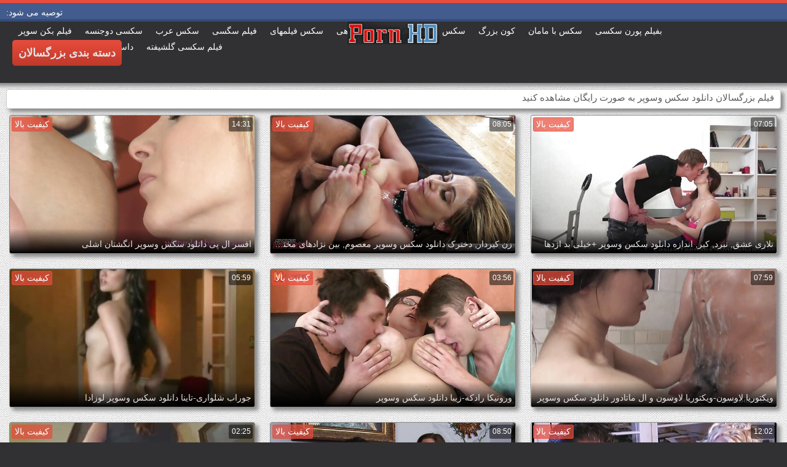

--- FILE ---
content_type: text/html; charset=UTF-8
request_url: https://fa.seksfilm.sbs/tag/84/
body_size: 18263
content:
<!DOCTYPE html>
<html lang="fa" dir="rtl">
<head>
	<meta charset="UTF-8">
	<meta http-equiv="X-UA-Compatible" content="IE=edge">
    <meta name="viewport" content="width=device-width, initial-scale=1"> 
	<link rel="shortcut icon" href="">
	<link rel="apple-touch-icon" href="">
	<link rel="apple-touch-icon" sizes="72x72" href="">
	<link rel="apple-touch-icon" sizes="114x114" href="">	
	<meta name="theme-color" content="#000">
	<meta name="msapplication-navbutton-color" content="#000">
	<meta name="apple-mobile-web-app-status-bar-style" content="#000">
		<link rel="shortcut icon" href="/files/favicon.ico" />
	<link rel="apple-touch-icon" href="/files/apple-touch-favicon.png"/>
<link rel="canonical" href="https://fa.seksfilm.sbs/tag/84/" />
<base target="_blank">
<title>دانلود سکس وسوپر, کاوش فیلم های پورنو به صورت رایگان در on  </title>
<meta name="description" content=" انجمن  دانلود سکس وسوپر مشاهده به صورت رایگان. مشاهده فیلم های پورنو سکسی پورنو از خاله های بیش از 40 در اچ دی خوب و بدون ثبت نام. دانلود رایگان  دانلود سکس وسوپر فیلم های پورنو در تلفن در 3 گرم یا 720 پیکسل مپ4 در on " />
	
	
<style type="text/css" media="screen">
/* SET BASE
----------------------------------------------- */
* {background: transparent;margin:0;padding:0;outline:none;border: 0;-webkit-box-sizing: border-box;-moz-box-sizing: border-box;box-sizing: border-box;}
ol, ul {list-style:none;}
blockquote, q {quotes:none;}
table {border-collapse:collapse;border-spacing:0;}
input, select {vertical-align:middle;}
article, aside, figure, figure img, figcaption, hgroup, footer, header, nav, section, main {display: block;}
body {font: 12px Arial, Helvetica, sans-serif; line-height:normal; padding:0; margin:0;        
color: #000; height:100%; width:100%; font-weight:normal;background: #313133;border-top: 5px solid #e74c3c;}
img {max-width:100%;}
.clr {clear: both;}
.clearfix:after {content: ""; display: table; clear: both;}
a {color: #000; text-decoration: none;}
a:hover, a:focus {color:#e74c3c; text-decoration: none;}
h1, h2, h3, h4, h5 {font-weight:400; font-size:18px;}

.form-wrap {}
.sub-title h1 {margin-bottom:15px; font-size:24px; font-weight:700;}
.pm-page, .search-page, .static-page, .tags-page, .form-wrap {}

.menu-inner .current-menu-item a, .menu-inner .current_page_item a {
    color: #fff;
    background-color: #e74c3c;
}

.ft-menu .current_page_item a, .ft-menu .current-menu-item  a {
	color: #e74c3c;
}

/*--- SET ---*/
.button, .pagi-load a, .up-second li a, .usp-edit a, .qq-upload-button, button:not(.color-btn):not([class*=fr]), 
html input[type="button"], input[type="reset"], input[type="submit"], .meta-fav a, .usp-btn a {
padding:0 20px; display:inline-block; height:40px; line-height:40px; border-radius:0px; cursor:pointer; 
background-color:#e74c3c; color:#fff; text-align:center;}
button::-moz-focus-inner, input::-moz-focus-inner {border:0; padding:0;}
button[disabled], input[disabled] {cursor:default;}
.button:hover, .up-second li a:hover, .usp-edit a:hover, .qq-upload-button:hover, .pagi-load a:hover, .usp-btn a:hover,
button:not(.color-btn):hover, html input[type="button"]:hover, input[type="reset"]:hover, input[type="submit"]:hover, .meta-fav a:hover 
{background-color:#c0392b; color:#fff;}
button:active, html input[type="button"]:active, input[type="reset"]:active, input[type="submit"]:active 
{box-shadow: inset 0 1px 4px 0 rgba(0,0,0,0.1);}
input[type="submit"].bbcodes, input[type="button"].bbcodes, input.bbcodes, .ui-button 
{font-size: 12px !important; height: 30px !important; line-height:30px !important; padding: 0px 10px; border-radius:3px;}

input[type="text"], input[type="password"] {display:block; width:100%; height:40px; line-height:40px; padding:0 15px;
color:#000000; background-color:#fff; border-radius:0px; -webkit-appearance: none; 
box-shadow:0 0 0 1px #EDEDED,inset 1px 1px 3px 0 rgba(0,0,0,0.1);}
input[type="text"]:focus {}

input:focus::-webkit-input-placeholder {color: transparent}
input:focus::-moz-placeholder {color: transparent}
input:focus:-moz-placeholder {color: transparent}
input:focus:-ms-input-placeholder {color: transparent} 

select {height:40px; border:1px solid #e3e3e3; background-color:#FFF;}
textarea {display:block; width:100%; padding:10px; border:1px solid #e3e3e3; background-color:#F8F8F8; 
border-radius:0; overflow:auto; vertical-align:top; resize:vertical; 
box-shadow:0 0 0 1px #EDEDED,inset 1px 1px 3px 0 rgba(0,0,0,0.1);}

.img-box, .img-wide, .img-resp-h, .img-resp-v {overflow:hidden; position:relative; background-color:#000;}
.img-resp-h {padding-top:58%;}
.img-resp-v {padding-top:130%;}
.img-box img, .img-resp-h img, .img-resp-v img {width:100%; min-height:100%; display:block;}
.img-resp-h img, .img-resp-v img {position:absolute; left:0; top:0;}
.img-wide img {width:100%; display:block;}
.img-square img {width:150%; max-width:150%; margin-left:-25%;}
.nowrap {white-space:nowrap; overflow:hidden; text-overflow:ellipsis;}
button, .th-img {transition: all .3s;}
.button {transition: color .3s, background-color .3s, opacity .3s;}
.ps-link {cursor:pointer;}
.icon-l .fa {/*margin-right:10px;*/}
.icon-r .fa {margin-left:10px;}

.fx-row {display:-ms-flexbox;display:-webkit-flex;display:flex;-ms-flex-wrap:wrap;-webkit-flex-wrap:wrap;flex-wrap:wrap;
-ms-flex-pack:justify;-webkit-justify-content:space-between;justify-content:space-between;}
.fx-center{-ms-flex-pack:center;-webkit-justify-content:center;justify-content:center}
.fx-between{-ms-flex-pack:justify;-webkit-justify-content:space-between;justify-content:space-between}
.fx-stretch{-ms-flex-align:stretch;-webkit-align-items:stretch;align-items:stretch}
.fx-top{-ms-flex-align:start;-webkit-align-items:flex-start;align-items:flex-start}
.fx-middle{-ms-flex-align:center;-webkit-align-items:center;align-items:center}
.fx-bottom{-ms-flex-align:end;-webkit-align-items:flex-end;align-items:flex-end}
.fx-col{display:-ms-flexbox;display:-webkit-flex;display:flex; 
-ms-flex-direction:column;-webkit-flex-direction:column;flex-direction:column}
.fx-wrap{-ms-flex-wrap:wrap;-webkit-flex-wrap:wrap;flex-wrap:wrap}


/* BASIC GRID
----------------------------------------------- */
.wrap {min-width:320px; overflow:hidden;}
.center {max-width:1600px; margin:0 auto; position:relative; z-index:20;}
.header {height:100px; padding:0 10px; position:relative;}
.main {background-color:#eeeeee; padding:10px 2010px; margin:0 -2000px; min-height:600px; background-image: url(/files/34.jpg);
    background-attachment: fixed;box-shadow: inset 0px 5px 6px #888}
.footer {padding:20px 10px 10px 10px; position:relative;}


/* HEADER
----------------------------------------------- */
.speedbar {height:20px; line-height:20px; text-align:center; padding:0 2010px; margin:0 -2000px; color:#888; background-color:#f5f5f5;}
.speedbar a {text-decoration:underline; opacity:0.6;}

.btn-menu-home {background-color:#e74c3c; color:#fff; padding:10px 10px; /*line-height:80px;*/ /*height:40px;*/ margin-left: 10px; 
float:left; cursor:pointer; font-size:22px; font-weight:700; /*margin-left:-10px;*/ margin-top:15px;border-radius:3px; /*box-shadow: 2px 2px 3px #888;*/}
.btn-menu-home:hover, .btn-menu-adv:hover {background-color:#c0392b; color:#fff; box-shadow: 0px 0px 0px #888;}

/*
.btn-menu, .btn-menu-adv {background-color:#e74c3c; color:#fff; padding:10px 10px; line-height:80px; height:40px; margin-left: 10px;
float:left; cursor:pointer; font-size:18px; font-weight:700; margin-left:-10px; margin-top:20px;border-radius:3px; box-shadow: 2px 2px 3px #888;}
.btn-menu:hover, .btn-menu-adv:hover {background-color:#c0392b; color:#fff; box-shadow: 0px 0px 0px #888;}
*/
.btn-menu, .btn-menu-adv {
    color: #e3e3e3;
    padding: 10px 10px;
    height: 42px;
    margin-left: 10px;
    float: left;
    cursor: pointer;
    font-size: 18px;
    font-weight: 700;
    margin-top: 30px;
    border-radius: 5px;
    background: linear-gradient(to bottom, #e74c3c 0%,#c0392b 100%);
    /*border: 2px solid #888;*/
}
.btn-menu:hover, .btn-menu-adv:hover {background: linear-gradient(to top, #e74c3c 0%,#c0392b 100%);;}
.logotype {height:100px; /*width:500px;*/ /* margin-left:-150px;*/ display:block; position:absolute; /*left:50%; top:0;*/ overflow:hidden;
left: 50%;
    margin-right: -50%;
    transform: translate(-50%, -50%);
    top: 50%;}

.search-box {width:150px; float:right; margin-top:30px; /*box-shadow: 2px 2px 3px #888;*/}
.dude-box {/*width:200px;*/ float:right; margin:30px 20px 0 0; /*box-shadow: 2px 2px 3px #888;*/    padding: 7px 10px 5px 10px;cursor: pointer;    height: 42px;
    font-size: 18px;border: 1px solid #888;border-radius: 4px;}
.dude-box a {color: #e3e3e3;}
.dude-box img {margin-bottom: -4px;}
.search-field {width:100%; position:relative;}
.search-field input, .search-field input:focus {width:100%; padding:0 50px 0 10px; 
background-color:#fff; color:#2a2a2a; height:40px; line-height:40px; box-shadow:0 0 0 1px #f0f0f0;}
.search-box button {position:absolute; right:0; top:0;
padding:0 !important; width:40px; height:40px !important; line-height:40px !important; 
font-size:18px; background-color:transparent !important; color:#888 !important;}

.menu-inner {display:none;    text-align: justify;}
.menu-inner ul {padding:0 0 20px 0;}
.menu-inner li {display:inline-block; vertical-align:top; margin:0 10px 10px 0;}
.menu-inner a {display:block; padding:7px 10px; background-color:#FFF;border-radius:5px; /*box-shadow: 2px 2px 3px #888;*/ box-shadow: 3px 3px 3px #ccc;
    border: 1px solid #ccc;font-size: 14px;}
.menu-inner a:hover {color:#fff; /*background-color:#e74c3c;*/ background: linear-gradient(to bottom, #e74c3c 0%,#c0392b 100%); box-shadow: 0px 0px 0px #888;}

.menu-inner2 {text-align: justify;}
.menu-inner2 ul {padding:0 0 20px 0;}
.menu-inner2 li {display:inline-block; vertical-align:top; margin:0 10px 10px 0;}
.menu-inner2 a {display:block; padding:7px 10px; background-color:#FFF;border-radius:5px; box-shadow: 2px 2px 3px #888; box-shadow: 1px 1px 2px #ccc;
    border: 1px solid #ccc;font-size: 14px;}
.menu-inner2 a:hover {color:#fff; /*background-color:#e74c3c;*/ background: linear-gradient(to bottom, #e74c3c 0%,#c0392b 100%); box-shadow: 0px 0px 0px #888;}


.video_tag_browse {
    width: 13.5%;
    height: 290px;
    float: left;
    position: relative;
    margin: 5px;
    padding-top: 10px;
    text-align: center;
    box-shadow: 3px 3px 3px #ccc;
    border-radius: 5px;
	background-color: #f5f5f5;border: 1px solid #ccc;}
.video_tag_browse img{border:1px solid #ccc;border-radius: 5px;}
.video_tag_browse img:hover{border:1px solid #BE0C0C;}
.tag-title {padding:0 5px;}

.bar_body {
    display: block;
    width: 100%;
    font: normal normal normal 14px/25px Roboto, Arial, Helvetica, sans-serif;
}
.bar_body, .bar_body * {
    display: inline-block;
    margin: 0;
    padding: 0px;
    font: inherit;
    text-decoration: none;
    color: #fff;
    line-height: 18px;
    vertical-align: top;
}

.bar_body {
    background: #435c8e;
    border-bottom: 4px solid #374c76;
    height: 30px;
	font-size: 14px;
}
.bar_body .bar_items {
    width: 100%;
}
.bar_body .bar_items {
    display: block;
    width: 100%;
   /* min-width: 840px!important;*/
    margin: 0 auto;
    overflow: hidden;
    padding-left: 10px;
}
.bar_body .bar_items .links {
   /* text-transform: uppercase;*/
    position: relative;
}
.bar_body .bar_items .links a, .bar_body .bar_items .links {
    float: left;
    cursor: pointer;
    position: relative;
    text-align: left;
    border-bottom: 4px solid transparent;
    border-top: 3px solid transparent;
    padding-bottom: 1px;
    border-left: none;
    border-right: none;
    margin: 0 10px;
}
.bar_body .bar_items .links a:hover, .bar_body .links a:hover, .bar_body .links .hover, .bar_body .bar_items .links .active {
    color: #a5cfff;
    border-bottom: 4px solid #a5cfff;
}
.bar_body .bar_items .text {
    position: relative;
    z-index: 1;
    color: inherit;
    text-indent: 1px;
}
.bar_body .bar_items .title {
    float: left;
  line-height: 25px;
   /* font-weight: bold;
    text-transform: uppercase;*/
    padding-right: 15px;
    box-sizing: border-box;
    border-bottom: 4px solid transparent;
    border-top: 3px solid transparent;
    height: 30px;
    position: relative;
}




/* THUMB
----------------------------------------------- */
.mtitle {font-size:15px; /*font-weight:700;*/ margin-bottom:5px;}
.floats {margin:0 -7px;}
.thumb {width:25%; float:left; padding:0 7px 15px 7px; position:relative;}
.thumb > a {display:block; padding-top:65%; border:1px solid #888; overflow:hidden; position:relative;box-shadow: 5px 5px 6px #888;border-radius: 3px;}
.thumb > a img {width:100%; min-height:100%; display:block; position:absolute; top:50%; left:50%; margin-right:-50%;transform: translate(-50%, -50%);}
.thumb video {
    position: absolute;
    height: 100%;
    top: 50%;
    left: 50%;
    margin-right: -50%;
	transform: translate(-50%, -50%);}
.thumb_main {    width: 33.3%;
    float: left;
    padding: 0 12px 24px 12px;
    position: relative;
	
}
.thumb_main > a {display:block; padding-top:56%; border:1px solid #888; overflow:hidden; position:relative;box-shadow: 5px 5px 6px #888;border-radius: 3px;}
.thumb_main > a img {width:100%; min-height:100%; display:block; position:absolute; top:50%; left:50%; margin-right:-50%;transform: translate(-50%, -50%);}
.thumb_main video {
    position: absolute;
    height: 100%;
    top: 50%;
    left: 50%;
    margin-right: -50%;
	transform: translate(-50%, -50%);}
.thumb_main_103 {width: 33.3%;
    float: left;
    padding: 0 7px 15px 7px;
    position: relative;}
.thumb_main_103 > a {display:block; padding-top:60%; border:1px solid #888; overflow:hidden; position:relative;box-shadow: 5px 5px 6px #888;border-radius: 3px;}
.thumb_main_103 > a img {width:100%; min-height:100%; display:block; position:absolute; top:50%; left:50%; margin-right:-50%;transform: translate(-50%, -50%);}
.thumb_main_103 video {
    position: absolute;
    height: 100%;
    top: 50%;
    left: 50%;
    margin-right: -50%;
	transform: translate(-50%, -50%);}
.th-rate {display:inline-block; padding:5px 10px; background-color: #efe5cd; color:#000;
position:absolute; left:17px; top:10px; z-index:20; font-size:12px; white-space:nowrap;}
.th-title {position:absolute; left:0px; bottom:0px; right:0px; padding:15px 5px 5px 5px; color:#e3e3e3; 
font-size:14px; line-height:20px; pointer-events:none; white-space:nowrap; overflow:hidden; text-overflow:ellipsis;
background: -webkit-linear-gradient(top, rgba(0,0,0,0) 0%,rgba(0,0,0,1) 100%);
background: linear-gradient(to bottom, rgba(0,0,0,0) 0%,rgba(0,0,0,1) 100%);transition: all 0.5s ease-in-out;}
.th-title a {color:#FFF;}
.thumb:hover .th-title {/*opacity:0;*/transform: translateY(35px);transition: all 0.5s ease-in-out;}
.thumb:hover .t-hd, .thumb:hover .duration, .thumb:hover .hdthumb{/*opacity:0;*/transform: translateY(-30px);transition: all 0.5s ease-in-out;}
.thumb_main:hover .th-title {/*opacity:0;*/transform: translateY(35px);transition: all 0.5s ease-in-out;}
.thumb_main:hover .t-hd, .thumb_main:hover .duration {/*opacity:0;*/transform: translateY(-30px);transition: all 0.5s ease-in-out;}
.th-img:hover {box-shadow:0 20px 20px -20px rgba(0,0,0,0.8);}
.thumb_main:hover .t-like {transform: translateX(60px);transition: all 0.5s ease-in-out;}
.thumb:hover .t-like {transform: translateX(60px);transition: all 0.5s ease-in-out;}

/* FOOTER
----------------------------------------------- */
.ft-copyr {margin:-10px 20px 0 0; padding:10px; display:inline-block; float:left; 
background-color:#eee;}
.ft-menu a {float:left; margin:0 20px 10px 0; display:inline-block;}
.ft-menu a:hover {text-decoration:underline;}
.counter {display:inline-block; height:31px; /*background-color:#f5f5f5; */
position:absolute; right:10px; top:20px;}
.counter a {color: #F44336;}


/* GO TOP BUTTON */
#gotop{position:fixed;width:40px;height:40px;right:10px;bottom:10px;cursor:pointer;z-index:9998;display:none; opacity:0.8; 
background-color:#fff; color:#000; font-size:18px; text-align:center; line-height:40px; border-radius:4px;}


.fa-up-open:before {
   content: '\25B2' !important;
}

/* BOTTOM NAVIGATION
----------------------------------------------- */
.bottom-nav {line-height:36px; text-align:center; padding:10px 5px 0 5px;}
.pagi-nav {max-width:100%; display:inline-block;}
.pagi-nav > span {display:inline-block;}
.pprev, .pnext {}
.pprev {}
.pnext a, .pprev a, .pprev > span, .pnext > span {display:block; width:36px; text-align:center;}
.navigation {text-align:center;}
.navigation a, .navigation span, .pnext a, .pprev a, .pprev > span, .pnext > span {display:inline-block; padding:0 5px; 
min-width:36px; background-color:#fff; margin:5px 5px 0 0; border-radius:3px; border:1px solid #ccc;box-shadow: 3px 3px 3px #ccc; 
/*box-shadow:0 3px 5px 0 rgba(0,1,1,0);*/ font-size:14px;}
.navigation span, .pagi-nav a:hover {background-color:#e74c3c; color:#fff;}
.navigation span.nav_ext {background-color:#fff; color:#888;}
.pagi-nav a:hover {background-color:#e74c3c; color:#fff;}
.dle-comments-navigation .pagi-nav {margin-bottom:0;}

/* COMMENTS
----------------------------------------------- */
.add-comm-btn {margin-bottom:30px;}
.add-comm-form {margin-bottom:30px; display:none; padding:30px; 
background-color:#f5f5f5; box-shadow:inset 0 0 20px 0 rgba(0,0,0,0.2);}
.ac-inputs input {width:49%; float:left; background-color:#FFF;}
.ac-inputs input:last-child {float:right;}
.ac-inputs, .ac-textarea {margin-bottom:15px;}
.ac-textarea textarea {height:140px;}
.ac-protect {margin-top:-10px;}
.ac-protect .label {font-size:12px;}
.ac-protect .sep-input {padding:10px 10px 10px 160px;}
.ac-protect input {background-color:#FFF;}

.mass_comments_action {text-align:right; padding:5px 15px; background-color:#F5F5F5; margin:20px 0;}
.last-comm-link {font-size:16px; margin-bottom:10px;}
.last-comm-link a {text-decoration:underline; color:#06c;}

.comm-item {padding-left:60px; margin-bottom:20px;}
.comm-left {width:45px; height:45px; margin-left:-60px; float:left;}
.comm-right {width:100%; float:right;}
.comm-one {padding:0 80px 10px 0; position:relative;}
.comm-one > span {color:#bcbcbc; float:right;}
.comm-one > span:first-child {color:#4d4d4d; text-transform:uppercase; font-weight:700; float:left;}
.rate3-comm {position:absolute; right:0; top:0; white-space:nowrap;}
.rate3-comm a {cursor:pointer; height:20px; line-height:20px; display:inline-block; font-size:14px;
color:#497b41; margin:0 5px 0 0; vertical-align:top}
.rate3-comm a:last-child {color:#a03939; margin:0 0 0 5px;}
.rate3-comm a:hover {opacity:0.5;}
.rate3-comm > span {height:20px; line-height:20px; display:inline-block; font-size:11px; font-weight:700; vertical-align:top;}
.rate3-comm > span > span.ratingtypeplus {color: #06b601;}
.rate3-comm > span > span.ratingplus {color: #95c613;}
.rate3-comm > span > span.ratingminus {color: #ff0e0e;}
.comm-two {padding:15px; color:#4c4c4c; line-height:20px; border:1px solid #e3e3e3;}
.comm-three {margin-top:10px; font-size:12px; text-align:right;}
.comm-three li {display:inline-block; margin-left:10px;}

/* FULL
----------------------------------------------- */
.full h1 {font-size:16px; /*font-weight:700;*/ margin-bottom:5px; padding:5px 10px 0 10px;}
.full h1 a {color:#e74c3c; margin-left:10px;}
.fcols {margin-bottom:10px;}
.fright {width:300px; float:right; text-align:center;}
.fleft {width:calc(100% - 330px); width:-webkit-calc(100% - 330px); float:left; background-color:#FFF; border: 1px solid #888; box-shadow: 5px 5px 6px #888; border-radius: 5px;}
.full-tags {padding:10px; padding-top:0; /*line-height:20px;*/}
.full-tags a {background-color:#eee; color:#000; padding:2px 5px; display:inline-block; margin:5px 0 0 7px;border-radius:3px;border: 1px solid #C0C0C0;}
.full-tags a:hover {background-color:rgb(251, 235, 227);}
.full-category {padding:10px; padding-top:0; line-height:20px;}
.full-category a {background-color:#eee; color:#000; padding:2px 5px; display:inline-block; margin:5px 0 0 7px;border-radius:3px;border: 1px solid #C0C0C0;}
.full-category a:hover {background-color:rgb(251, 235, 227);}
.fplayer {background-color:#000;}
.f-desc {padding:10px;}

.rkl-box {/*margin-top:20px;*/}
.rkl-box img {border:1px solid #888;box-shadow: 5px 5px 6px #888;border-radius: 3px;}

.fr-title {font-size:18px; font-weight:700;}
.frate {font-size:16px;}
.f-rate {white-space:nowrap; text-align:center; margin:20px 0 10px 0;}
.rate-plus, .rate-minus, .rate-counts {display:inline-block; vertical-align:middle; float:left;}
.rate-data {display:none;}
.rate-counts {padding:0 10px; height:60px; width:calc(100% - 120px); width:-webkit-calc(100% - 120px);}
.rate-plus, .rate-minus {cursor:pointer; width:60px; height:60px; text-align:center; font-size:40px; line-height:60px;}
.rate-plus {color:#1e9b05;}
.rate-minus {color:#d00707;}
.rate-plus:hover, .rate-minus:hover {opacity:0.8;}
.rate-bar {width:100%; min-height:6px; height:6px; border-radius:4px; overflow:hidden; 
position:relative; background-color:#ef4559;}
.rate-fill {width:50%; height:100%; position:absolute; left:0; top:0; background-color:#7bbc00; transition:width 1s linear;}
.rate-perc {font-size:30px; color:#1e9b05;}

.full-meta {padding:2px 0; align-items:center; border-top:1px solid #e9e9e9; /*margin-bottom:20px;*/font-size:12px;padding: 0 20px;}
.full-meta > div {display:inline-block; vertical-align:middle;}
.meta-img {width:50px; height:50px;}
.meta-img a {display:inline-block; position:absolute; left:0; bottom:0; background-color:#ffcc00; color:#000; padding:3px 5px;}
.meta-item {line-height:25px; max-width:250px;}
.meta-item span:not(.fa) {font-weight:700;}
.meta-item a {text-decoration:underline; color:#4a61a3;}
.meta-item div {white-space:nowrap; overflow:hidden; text-overflow:ellipsis;}
.meta-fav .button, .meta-fav a {font-size:14px;
   /* text-transform: uppercase;*/height: 30px;
    display: inline;color:#fff;
    padding: 7px 10px;    border-radius: 4px;box-shadow: 1px 1px 2px #888;}
.flex-row {
    display: flex;
    flex-flow: row wrap;
    justify-content: space-between;
}
.add_fav{background-color: #03A9F4;}

/* FULL STORY STATIC
----------------------------------------------- */
.video-box embed, .video-box object, .video-box video, .video-box iframe, .video-box frame 
{/*max-width:700px !important;*/ margin:0 auto; display:block; width:100%; /*max-height:740px;*/}
.mejs-container {max-width:100% !important;}
.full-text {font-size:12px; line-height:15px; color:#5c5c5c;text-align: justify;}
.main-desc {font-size:12px; line-height:15px; color:#5c5c5c;text-align: justify;margin-bottom: 10px;border-radius: 4px;background-color:#fff;padding: 5px 10px;   box-shadow: 5px 5px 6px #888;
    border: 1px solid #ccc;}
.full-text img:not(.emoji) {max-width:100%; margin:5px 0 0 0;}
.full-text > img[style*="left"], .full-text > .highslide img[style*="left"] {margin:0 10px 10px 0;}
.full-text > img[style*="right"], .full-text > .highslide img[style*="right"] {margin:0 0 10px 10px;}
.full-text a {/*text-decoration:underline; color:#e74c3c; */ color: #BE0C0C;
    /*font-size: 20px*/;}
.full-text a:hover {text-decoration:none;}
.full-text h2, .full-text h3, .full-text h4, .full-text h5 {margin:5px 0; font-size:16px; /*font-weight:700;*/}
.full-text p {/*margin-bottom:10px; height:1px;*/}
.full-text ul, .full-text ol {margin:0;}
.full-text ul li {list-style:disc; margin-left:40px;}
.full-text ol li {list-style:decimal; margin-left:40px;}

.t-like {
bottom: 35px;
    right: 3px;
	display: inline-block;
	position: absolute;
	color: #fff;
	padding: 4px 3px 5px 5px;
	font-size: 12px;
	background-color: rgba(0,0,0,0);
	text-shadow: 1px 1px 1px #000;
border-radius: 3px;
	transition: all 0.5s ease-in-out;
}
.t-time {
	top: 3px;
	right: 3px;
	display: inline-block;
	position: absolute;
	color: #fff;
	padding: 4px 3px 5px 5px;
	font-size: 12px;
	background-color: rgba(0,0,0,0.5);
border-radius: 3px;
	transition: all 0.5s ease-in-out;
}
.duration {
	top: 3px;
	right: 3px;
	display: inline-block;
	position: absolute;
	color: #fff;
	padding: 4px 3px 5px 5px;
	font-size: 12px;
	background-color: rgba(0,0,0,0.5);
border-radius: 3px;
	transition: all 0.5s ease-in-out;
}
.t-hd {
	top: 3px;
	left: 3px;
	display: inline-block;
	position: absolute;
	color: #ffffff;
	padding: 2px 4px 3px 4px;
	font-size: 14px;
	background-color: #e74c3cb5;
/*font-weight: bold;*/
	border: 1px solid #e74c3cb5;
border-radius: 3px;
	transition: all 0.5s ease-in-out;
}
.hdthumb {
	top: 3px;
	left: 3px;
	display: inline-block;
	position: absolute;
	color: #ffffff;
	padding: 4px 5px 5px 5px;
	font-size: 14px;
	background-color: #e74c3cb5;
/*font-weight: bold;*/
border-radius: 3px;
	transition: all 0.5s ease-in-out;
}

/* ADAPTIVE
----------------------------------------------- */

@media screen and (max-width: 1400px) {
.video_tag_browse {
	width: 15.5%;}
}
@media screen and (max-width: 1300px) {
	.thumb {width:33.33%;}
	}
@media screen and (max-width: 1220px) {
/*.center {max-width:1000px;}*/
.thumb_main {width: 50%;} 
	.thumb {width:33.33%;}
.video-box embed, .video-box object, .video-box video, .video-box iframe, .video-box frame 
{max-width:100% !important;}
	.video_tag_browse {
	width: 23%;}
	.search-box {width: 150px;}
.logotype	{left: 40%;}
}

@media screen and (max-width: 950px) {
/*.center {max-width:768px;}*/
.search-box {width:200px;}
.thumb {width:33.33%;}
.logotype {/*height:50px;*/width: 300px;}
		.video_tag_browse {
	width: 31%;}
	.search-box {width: 150px;}
	   .dude-box { padding: 10px 10px 5px 10px;}
	.dude-box img {display:none;}
}

@media screen and (max-width: 760px) {
	/*.bar_body {display:none;}*/
/*.center {max-width:640px;}*/
/*.btn-menu, .btn-menu-adv, .btn-menu:hover, .btn-menu-adv:hover {background: linear-gradient(to top, #e74c3c00 0%,#c0392b00 100%);}*/
/*.btn-menu, .btn-menu-adv, .btn-menu:hover, .btn-menu-adv:hover {background:none;}	*/
body {border-top:0px;}
	.main-desc {display:none;}
.dude-box {padding: 0;
    line-height: 40px;
    height: 40px;
    text-align: center;
    float: right;
    margin: 0 -10px 10px 10px;
    width: 130px;
    margin-right: -150px;    margin-top: -50px;border: 0px;}
.header {height:100px;}
.btn-menu {padding:0; line-height:40px; height:40px; text-align:center; float:none; margin:5px 50px 10px 50px;}
.logotype {height: 50px;
    width: 190px;
    margin-top: 20px;
    margin-left: -45px;
    position: absolute;
    float: left;}
.search-box {float:right; margin-top:0; /*width:calc(100% - 220px); width:-webkit-calc(100% - 220px);*/}
.thumb {width:33.33%;}
	.th-title{font-size: 12px;}
	.duration {background-color:rgba(0, 0, 0, 0);text-shadow: 1px 1px 1px #000;}
	.t-like{background-color:rgba(0, 0, 0, 0);text-shadow: 1px 1px 1px #000;}
	.t-hd {font-size: 12px;    padding: 1px 3px 1px 3px;}
	.hdthumb {font-size: 12px;    padding: 1px 3px 1px 3px;}
.counter {position:static; margin-top:10px;}

.full h1 {font-size:14px;}
.fright {width:100%; float:none; margin-top:20px;}
.fleft {width:100%; float:none;}
.frate {width:300px; margin:0 auto;}

.ac-protect {margin-top:0px;}
.comments-tree-list .comments-tree-list {padding-left:0px !important;}
.comments-tree-list .comments-tree-list:before {display:none;}
.mass_comments_action {display:none;}
.sub-title h1 {font-size:18px; line-height:24px;}
}

@media screen and (max-width: 590px) {
	.bar_body {font-size: 12px;}
	.bar_body .bar_items .title {display:none;}
	.bar_body .bar_items {padding-left:0px;}
	.bar_body .bar_items .links a, .bar_body .bar_items .links {margin: 0 5px;}
	.bar_body .bar_items .links .dud {display:none;}
	.logotype {    height: 40px;		width: 150px;}
	.search-box {    width: 137px;}
.center {max-width:480px;}
.thumb_main {width: 100%;} 	
.video-box embed, .video-box object, .video-box video, .video-box iframe, .video-box frame {height:300px;}
/*.t-like {display:none;}	*/
.t-hd {left: 3px;text-shadow: 1px 1px 1px #000;}
.hdthumb {left: 3px;text-shadow: 1px 1px 1px #000;}	
.ac-soc {position:static;}
.ac-inputs input {width:100%; margin-top:10px;}
.ac-protect {width:100%; float:none; margin:0;}
.ui-dialog {width:100% !important;}
.upop-left, .upop-right {float:none !important; width:100% !important; margin:0; padding:0 20px;}
.upop-left {margin-bottom:10px; text-align:center;}
.ui-dialog-buttonset button {display:block; margin:0 0 5px 0; width:100%;}
#dofullsearch, #searchsuggestions span.seperator {display:none !important;}
.attach .download-link {margin:0 -15px 0 0; float:none; display:block; padding:0 10px;}
.attach-info {float:none;}
}

@media screen and (max-width: 470px) {
.center2 {max-width:320px;}
.thumb {width:50%;}
	
.ft-copyr {margin:-10px 0 10px 0; width:100%;}
.video_tag_browse {
	width: 47%;}
	.full-text a {
		font-size: 16px;}
.video-box embed, .video-box object, .video-box video, .video-box iframe, .video-box frame {height:250px;}
}



/* custom
----------------------------------------------- */
.content{
	float: left;
	background-color: #FFF;
	width: 100%;
	min-height: 400px;
}

progress { 
	float: right;
	-webkit-appearance: none; 
			appearance: none;
	border: none; 
	width: 100%;
	height: 6px;  
	border-radius: 3px; 
	color: #7bbc00; 
	background: #ef4559;
}
progress::-webkit-progress-bar {
	border-radius: 3px;
	background: #ef4559;
	background-color:#7bbc00;
}
progress::-moz-progress-bar {
	border-radius: 3px 5px 5px 3px;
	background: #ef4559;
	background-color:#7bbc00;
}

progress::-webkit-progress-value {
	border-radius: 3px 5px 5px 3px;
	background: #ef4559;
	background-color:#7bbc00;
}
@-webkit-keyframes animate-stripes { 
	0% { background-position: 0 0, 0 0, 0 0; } 
	100% { background-position: -105px 0, 0 0, 0 0; } 
}

li.widget {
	list-style:none;
}

.comment-reply-title, .logged-in-as{
	font-size: 14px;
	margin: 0 2px 5px 2px;
}

.form-group label{
	font-size: 14px;
	margin: 0 2px 5px 2px;
}

.comment-form .btn-default{
	margin-top:20px;
}

.form-group input[type="text"], .form-group input[type="email"] {
	display: block;
    width: 100%;
    padding: 3px;
    border: 1px solid #e3e3e3;
    background-color: #FFF;
    border-radius: 6px;
    box-shadow: inset 0 0 4px 0 rgba(0,0,0,0.1);
    overflow: auto;
    vertical-align: top;
    resize: vertical;
}

.children{
	float: none;
	width: 100%;
	display: block;
	position: relative;
	padding-left: 100px;
}

.alignnone {
    margin: 5px 20px 20px 0;
}

.aligncenter,
div.aligncenter {
    display: block;
    margin: 5px auto 5px auto;
}

.alignright {
    float:right;
    margin: 5px 0 20px 20px;
}

.alignleft {
    float: left;
    margin: 5px 20px 20px 0;
}

a img.alignright {
    float: right;
    margin: 5px 0 20px 20px;
}

a img.alignnone {
    margin: 5px 20px 20px 0;
}

a img.alignleft {
    float: left;
    margin: 5px 20px 20px 0;
}

a img.aligncenter {
    display: block;
    margin-left: auto;
    margin-right: auto
}

.wp-caption {
    background: #fff;
    border: 1px solid #f0f0f0;
    max-width: 96%;
    padding: 5px 3px 10px;
    text-align: center;
}

.wp-caption.alignnone {
    margin: 5px 20px 20px 0;
}

.wp-caption.alignleft {
    margin: 5px 20px 20px 0;
}

.wp-caption.alignright {
    margin: 5px 0 20px 20px;
}

.wp-caption img {
    border: 0 none;
    height: auto;
    margin: 0;
    max-width: 98.5%;
    padding: 0;
    width: auto;
}

.wp-caption p.wp-caption-text {
    font-size: 11px;
    line-height: 17px;
    margin: 0;
    padding: 0 4px 5px;
}</style>
<style>
.thumb_main>a, .thumb>a {
	/*border:0;*/
	border:1px solid #888;
	    background-image: url(/files/load2.gif);
    background-position: center;
}

.thumb_main>a>img, .thumb_main>a>video, .thumb>a>img, .thumb>a>video {
-webkit-transform: translate(-50%, -50%);
        transform: translate(-50%, -50%);
}

.thumb_main>a>video, .thumb>a>video {
	border-radius: 3px;
}

.thumb_main>a>video {
	/*display: none;*/
	width:100%;
	min-height: 100%;
	/*background:#f00;*/
}
.thumb>a>video {
	/*display: none;*/
	/*width:100%;*/
	min-height: 100%;
	/*background:#f00;*/
}
	
.mr {
	z-index: 5;
	position: absolute;
	width: 100%;
	height: 100%;
	top: 0px;
	left: 0px;
}

.t-preview {
	/*opacity: 0;*/
	display: none;
	top: 3px;
	left: 16px;
	position: absolute;
	color: #ffffff;
	padding: 5px 4px 6px 4px;
	font-size: 14px;
	background-color: rgba(231, 76, 60, 0.70);
	border: 1px solid rgba(231, 76, 60, 0.70);
	border-radius: 3px;
	/*pointer-events: none;*/
	cursor: default;
	z-index: 129999;
}
.active-preview {
	background-color: rgba(239, 22, 0, 0.7);
}
@media screen and (max-width: 760px) {
	.t-hd {
		display: none;
	}
	.t-preview {
		display: block;
	}
}
.lazy{opacity:0.5}
.lazy:not(.initial){-webkit-transition:opacity 0.1s;-o-transition:opacity 0.1s;transition:opacity 0.1s}
.lazy.initial,.lazy.loaded,.lazy.error{opacity:1}
.lazy:not([src]){visibility:hidden}	
</style>	



</head>
	
<body class="archive category category-74">
	
<div class="bar_body"><div class="bar_items"><div class="title">توصیه می شود: </div>
<div class="links">
<a href="https://fa.telugu.icu/" target="_blank"><span class="text">فیلم بکن سوپر</span></a><a href="https://fa.arabvideo.org/" target="_blank"><span class="text">سکسی دوجنسه</span></a><a href="https://fa.polskie.icu/" target="_blank"><span class="text">سکس عرب</span></a><a href="https://fa.filmekteljes.top/" target="_blank"><span class="text">فیلم سگسی</span></a><a href="https://fa.arabsx.xyz/" target="_blank"><span class="text">سکس فیلمهای</span></a><a href="https://fa.espanolas.top/" target="_blank"><span class="text">فیلم سکسی گروهی</span></a><a href="https://fa.bipividiyo.com/" target="_blank"><span class="text">سکس ویدیو</span></a><a href="https://fa.zavij.net/" target="_blank"><span class="text">کون بزرگ</span></a><a href="https://fa.zavikum.com/" target="_blank"><span class="text">سکس با مامان</span></a><a href="https://fa.1bokeponline.top/" target="_blank"><span class="text">بفیلم پورن سکسی</span></a><a href="https://fa.dlakave.sbs/" target="_blank"><span class="text">داستان سکسی تصویری شهوانی</span></a><a href="https://fa.videospornvideos.com/" target="_blank"><span class="text">فیلم سکسی گلشیفته</span></a>

</div></div></div>		
	
	
	
	<div class="wrap">
		<div class="block center">
			<header class="header clearfix">
		
				<div class="btn-menu icon-l" id="show-menu"><span class="fa fa-times"></span>دسته بندی بزرگسالان </div>
				
				<a href="/" class="logotype" title="سازمان دیده بان لعنتی "><img width="150" height="37" src="/files/2022.png" alt="Main اصلی فیلم های پورنو سرد "></a>
				
				
						
				
			</header>
			<main class="main">
				<ul class="menu-inner" id="menu-inner" style="display: none;">
						<li class="cat-item cat-item-4"><a href="/category/amateur/" >تازه کار, همسرم</a>
</li><li class="cat-item cat-item-4"><a href="/category/hd/" >هاندجوب</a>
</li><li class="cat-item cat-item-4"><a href="/category/teens/" >دختران سکسی</a>
</li><li class="cat-item cat-item-4"><a href="/category/asian/" >شرقی</a>
</li><li class="cat-item cat-item-4"><a href="/category/matures/" >مادر دوست داشتنی</a>
</li><li class="cat-item cat-item-4"><a href="/category/milf/" >مادر</a>
</li><li class="cat-item cat-item-4"><a href="/category/blowjobs/" >دهنی</a>
</li><li class="cat-item cat-item-4"><a href="/category/hardcore/" >هاردکور فیلم</a>
</li><li class="cat-item cat-item-4"><a href="/category/big_boobs/" >حجیم سینه</a>
</li><li class="cat-item cat-item-4"><a href="/category/anal/" >سکس مقعدی با مادر</a>
</li><li class="cat-item cat-item-4"><a href="/category/cumshots/" >انزال جنسی</a>
</li><li class="cat-item cat-item-4"><a href="/category/japanese/" >مامان ژاپنی</a>
</li><li class="cat-item cat-item-4"><a href="/category/masturbation/" >سکسی, خود ارضایی</a>
</li><li class="cat-item cat-item-4"><a href="/category/pussy/" >گربه</a>
</li><li class="cat-item cat-item-4"><a href="/category/voyeur/" >جاسوس مخفی</a>
</li><li class="cat-item cat-item-4"><a href="/category/old+young/" >پیر و نوجوان, انجمن</a>
</li><li class="cat-item cat-item-4"><a href="/category/babes/" >هاندجوب</a>
</li><li class="cat-item cat-item-4"><a href="/category/grannies/" >گرمی</a>
</li><li class="cat-item cat-item-4"><a href="/category/wife/" >همسر سکسی</a>
</li><li class="cat-item cat-item-4"><a href="/category/public_nudity/" >سکس عمومی, برهنه</a>
</li><li class="cat-item cat-item-4"><a href="/category/blondes/" >مو بور سکسی</a>
</li><li class="cat-item cat-item-4"><a href="/category/hidden_cams/" >دوربین مخفی</a>
</li><li class="cat-item cat-item-4"><a href="/category/bbw/" >کباب</a>
</li><li class="cat-item cat-item-4"><a href="/category/interracial/" >سکسی بین نژادی</a>
</li><li class="cat-item cat-item-4"><a href="/category/lesbians/" >هاردکور لزبین</a>
</li><li class="cat-item cat-item-4"><a href="/category/brunettes/" >هاندجوب</a>
</li><li class="cat-item cat-item-4"><a href="/category/handjobs/" >سکسی دست</a>
</li><li class="cat-item cat-item-4"><a href="/category/sex_toys/" >اسباب بازی های جنسی</a>
</li><li class="cat-item cat-item-4"><a href="/category/german/" >سکسی المانی</a>
</li><li class="cat-item cat-item-4"><a href="/category/creampie/" >کرم پای</a>
</li>	
<li class="cat-item"><a style="background:linear-gradient(to right, orange , yellow, green, cyan, violet);font-weight:bold;" href="/categoryall.html">همه لعنتی دسته </a></li>

				</ul>	


<div class="main-desc clearfix"><h1 class="mtitle">فیلم بزرگسالان  دانلود سکس وسوپر به صورت رایگان مشاهده کنید </h1>
			</div>
		
	
			
			
				<div class="floats clearfix">
					<div id="dle-content">
						
<div class="thumb_main">
	

<a href="/video/3550/%D8%A7%D9%81%D8%B3%D8%B1-%D8%A7%D9%84-%D9%BE%DB%8C-%D8%AF%D8%A7%D9%86%D9%84%D9%88%D8%AF-%D8%B3%DA%A9%D8%B3-%D9%88%D8%B3%D9%88%D9%BE%D8%B1-%D8%A7%D9%86%DA%AF%D8%B4%D8%AA%D8%A7%D9%86-%D8%A7%D8%B4%D9%84%DB%8C/" rel="bookmark">
	
	<img class="lazy initial loaded" data-src="https://fa.seksfilm.sbs/media/thumbs/0/v03550.jpg?1647969482" alt="کیفیت اچ دی :  افسر ال پی دانلود سکس وسوپر انگشتان اشلی فیلم بزرگسالان " src="https://fa.seksfilm.sbs/media/thumbs/0/v03550.jpg?1647969482" data-was-processed="true" style="opacity: 1;">

	<div class="t-hd">کیفیت بالا </div><div class="duration">14:31</div>


							<div class="th-title">افسر ال پی دانلود سکس وسوپر انگشتان اشلی</div><div class="mr"></div></a><div class="t-preview">پیشنمایش </div>
						</div>		
							
	<div class="thumb_main">
	

<a href="/video/6587/%D8%B2%D9%86-%DA%A9%DB%8C%D8%B1%D8%AF%D8%A7%D8%B1-%D8%AF%D8%AE%D8%AA%D8%B1%DA%A9-%D8%AF%D8%A7%D9%86%D9%84%D9%88%D8%AF-%D8%B3%DA%A9%D8%B3-%D9%88%D8%B3%D9%88%D9%BE%D8%B1-%D9%85%D8%B9%D8%B5%D9%88%D9%85-%D8%A8%DB%8C%D9%86-%D9%86%DA%98%D8%A7%D8%AF%D9%87%D8%A7%DB%8C-%D9%85%D8%AE%D8%AA%D9%84%D9%81-%DA%A9%DB%8C-%D8%A8%DB%8C-%D8%B2%DB%8C%D9%86-%D8%AA%D9%88%D8%B3%D8%B7-2-%D8%AE%D8%A7%D8%AA%D9%85/" rel="bookmark">
	
	<img class="lazy initial loaded" data-src="https://fa.seksfilm.sbs/media/thumbs/7/v06587.jpg?1648093480" alt="کیفیت اچ دی :  زن کیردار, دخترک دانلود سکس وسوپر معصوم, بین نژادهای مختلف کی بی زین توسط 2 خاتم فیلم بزرگسالان " src="https://fa.seksfilm.sbs/media/thumbs/7/v06587.jpg?1648093480" data-was-processed="true" style="opacity: 1;">

	<div class="t-hd">کیفیت بالا </div><div class="duration">08:05</div>


							<div class="th-title">زن کیردار, دخترک دانلود سکس وسوپر معصوم, بین نژادهای مختلف کی بی زین توسط 2 خاتم</div><div class="mr"></div></a><div class="t-preview">پیشنمایش </div>
						</div>		
							
	<div class="thumb_main">
	

<a href="https://fa.seksfilm.sbs/link.php" rel="bookmark">
	
	<img class="lazy initial loaded" data-src="https://fa.seksfilm.sbs/media/thumbs/4/v02334.jpg?1652077482" alt="کیفیت اچ دی :  تلاری عشق, نبرد, کیر, اندازه دانلود سکس وسوپر +خیلی بد اژدها فیلم بزرگسالان " src="https://fa.seksfilm.sbs/media/thumbs/4/v02334.jpg?1652077482" data-was-processed="true" style="opacity: 1;">

	<div class="t-hd">کیفیت بالا </div><div class="duration">07:05</div>


							<div class="th-title">تلاری عشق, نبرد, کیر, اندازه دانلود سکس وسوپر +خیلی بد اژدها</div><div class="mr"></div></a><div class="t-preview">پیشنمایش </div>
						</div>		
							
	<div class="thumb_main">
	

<a href="/video/6730/%D8%AC%D9%88%D8%B1%D8%A7%D8%A8-%D8%B4%D9%84%D9%88%D8%A7%D8%B1%DB%8C-%D8%AA%D8%A7%DB%8C%D9%86%D8%A7-%D8%AF%D8%A7%D9%86%D9%84%D9%88%D8%AF-%D8%B3%DA%A9%D8%B3-%D9%88%D8%B3%D9%88%D9%BE%D8%B1-%D9%84%D9%88%D8%B2%D8%A7%D8%AF%D8%A7/" rel="bookmark">
	
	<img class="lazy initial loaded" data-src="https://fa.seksfilm.sbs/media/thumbs/0/v06730.jpg?1647635547" alt="کیفیت اچ دی :  جوراب شلواری-تاینا دانلود سکس وسوپر لوزادا فیلم بزرگسالان " src="https://fa.seksfilm.sbs/media/thumbs/0/v06730.jpg?1647635547" data-was-processed="true" style="opacity: 1;">

	<div class="t-hd">کیفیت بالا </div><div class="duration">05:59</div>


							<div class="th-title">جوراب شلواری-تاینا دانلود سکس وسوپر لوزادا</div><div class="mr"></div></a><div class="t-preview">پیشنمایش </div>
						</div>		
							
	<div class="thumb_main">
	

<a href="https://fa.seksfilm.sbs/link.php" rel="bookmark">
	
	<img class="lazy initial loaded" data-src="https://fa.seksfilm.sbs/media/thumbs/3/v08983.jpg?1652578980" alt="کیفیت اچ دی :  ورونیکا رادکه-زیبا دانلود سکس وسوپر فیلم بزرگسالان " src="https://fa.seksfilm.sbs/media/thumbs/3/v08983.jpg?1652578980" data-was-processed="true" style="opacity: 1;">

	<div class="t-hd">کیفیت بالا </div><div class="duration">03:56</div>


							<div class="th-title">ورونیکا رادکه-زیبا دانلود سکس وسوپر</div><div class="mr"></div></a><div class="t-preview">پیشنمایش </div>
						</div>		
							
	<div class="thumb_main">
	

<a href="/video/9237/%D9%88%DB%8C%DA%A9%D8%AA%D9%88%D8%B1%DB%8C%D8%A7-%D9%84%D8%A7%D9%88%D8%B3%D9%88%D9%86-%D9%88%DB%8C%DA%A9%D8%AA%D9%88%D8%B1%DB%8C%D8%A7-%D9%84%D8%A7%D9%88%D8%B3%D9%88%D9%86-%D9%88-%D8%A7%D9%84-%D9%85%D8%A7%D8%AA%D8%A7%D8%AF%D9%88%D8%B1-%D8%AF%D8%A7%D9%86%D9%84%D9%88%D8%AF-%D8%B3%DA%A9%D8%B3-%D9%88%D8%B3%D9%88%D9%BE%D8%B1/" rel="bookmark">
	
	<img class="lazy initial loaded" data-src="https://fa.seksfilm.sbs/media/thumbs/7/v09237.jpg?1650685475" alt="کیفیت اچ دی :  ویکتوریا لاوسون-ویکتوریا لاوسون و ال ماتادور دانلود سکس وسوپر فیلم بزرگسالان " src="https://fa.seksfilm.sbs/media/thumbs/7/v09237.jpg?1650685475" data-was-processed="true" style="opacity: 1;">

	<div class="t-hd">کیفیت بالا </div><div class="duration">07:59</div>


							<div class="th-title">ویکتوریا لاوسون-ویکتوریا لاوسون و ال ماتادور دانلود سکس وسوپر</div><div class="mr"></div></a><div class="t-preview">پیشنمایش </div>
						</div>		
							
	<div class="thumb_main">
	

<a href="https://fa.seksfilm.sbs/link.php" rel="bookmark">
	
	<img class="lazy initial loaded" data-src="https://fa.seksfilm.sbs/media/thumbs/4/v00264.jpg?1647416571" alt="کیفیت اچ دی :  زیبا باکره ماشا گراچوا پاک بیدمشک دانلود سکس وسوپر باکره او فیلم بزرگسالان " src="https://fa.seksfilm.sbs/media/thumbs/4/v00264.jpg?1647416571" data-was-processed="true" style="opacity: 1;">

	<div class="t-hd">کیفیت بالا </div><div class="duration">02:25</div>


							<div class="th-title">زیبا باکره ماشا گراچوا پاک بیدمشک دانلود سکس وسوپر باکره او</div><div class="mr"></div></a><div class="t-preview">پیشنمایش </div>
						</div>		
							
	<div class="thumb_main">
	

<a href="/video/2363/%D8%AA%D9%84%D9%88%DB%8C%D8%B2%DB%8C%D9%88%D9%86-%D9%BE%D8%B1%D8%AE%D9%88%D8%B1%DB%8C-4-%D8%AA%DB%8C%D9%86%D8%A7-%D8%AF%D8%A7%D9%86%D9%84%D9%88%D8%AF-%D8%B3%DA%A9%D8%B3-%D9%88%D8%B3%D9%88%D9%BE%D8%B1-%DA%A9%DB%8C/" rel="bookmark">
	
	<img class="lazy initial loaded" data-src="https://fa.seksfilm.sbs/media/thumbs/3/v02363.jpg?1651709983" alt="کیفیت اچ دی :  تلویزیون-پرخوری 4.تینا دانلود سکس وسوپر کی فیلم بزرگسالان " src="https://fa.seksfilm.sbs/media/thumbs/3/v02363.jpg?1651709983" data-was-processed="true" style="opacity: 1;">

	<div class="t-hd">کیفیت بالا </div><div class="duration">08:50</div>


							<div class="th-title">تلویزیون-پرخوری 4.تینا دانلود سکس وسوپر کی</div><div class="mr"></div></a><div class="t-preview">پیشنمایش </div>
						</div>		
							
	<div class="thumb_main">
	

<a href="https://fa.seksfilm.sbs/link.php" rel="bookmark">
	
	<img class="lazy initial loaded" data-src="https://fa.seksfilm.sbs/media/thumbs/6/v05756.jpg?1648303278" alt="کیفیت اچ دی :  توری داکوتای-مادون قرمز, دانلود سکس وسوپر سکس سه نفره با دو برابر نفوذ مقعدی فیلم بزرگسالان " src="https://fa.seksfilm.sbs/media/thumbs/6/v05756.jpg?1648303278" data-was-processed="true" style="opacity: 1;">

	<div class="t-hd">کیفیت بالا </div><div class="duration">12:02</div>


							<div class="th-title">توری داکوتای-مادون قرمز, دانلود سکس وسوپر سکس سه نفره با دو برابر نفوذ مقعدی</div><div class="mr"></div></a><div class="t-preview">پیشنمایش </div>
						</div>		
							
	<div class="thumb_main">
	

<a href="/video/8149/%D8%A8%DB%8C-%D8%AA%D8%B1%D8%AF%DB%8C%D8%AF-%D8%B9%DB%8C%D8%A7%D8%B1-%D8%AE%D9%88%D8%AF%D8%A7%D8%B1%D8%B6%D8%A7%DB%8C%DB%8C-%DA%AF%D8%B3%D8%AA%D8%B1%D8%B4-%D9%82%D8%A7%D9%BE-%D8%B2%D9%86%DB%8C-%D8%AA%D8%A7-%D8%B2%D9%85%D8%A7%D9%86%DB%8C-%DA%A9%D9%87-%D8%A7%D9%88-%D8%AF%D8%A7%D9%86%D9%84%D9%88%D8%AF-%D8%B3%DA%A9%D8%B3-%D9%88%D8%B3%D9%88%D9%BE%D8%B1/" rel="bookmark">
	
	<img class="lazy initial loaded" data-src="https://fa.seksfilm.sbs/media/thumbs/9/v08149.jpg?1649909631" alt="کیفیت اچ دی :  بی تردید عیار خودارضایی گسترش قاپ زنی تا زمانی که او دانلود سکس وسوپر فیلم بزرگسالان " src="https://fa.seksfilm.sbs/media/thumbs/9/v08149.jpg?1649909631" data-was-processed="true" style="opacity: 1;">

	<div class="t-hd">کیفیت بالا </div><div class="duration">02:00</div>


							<div class="th-title">بی تردید عیار خودارضایی گسترش قاپ زنی تا زمانی که او دانلود سکس وسوپر</div><div class="mr"></div></a><div class="t-preview">پیشنمایش </div>
						</div>		
							
	<div class="thumb_main">
	

<a href="/video/4299/%D8%A7%DB%8C%D9%86-%DA%A9%D9%88%D9%86-%D8%A8%D8%B2%D8%B1%DA%AF-%D9%84%D8%A7%D8%AA%DB%8C%D9%86-%D9%85%D8%A7%D8%AF%D8%B1-%D8%AF%D9%88%D8%B3%D8%AA-%D8%AF%D8%A7%D8%B4%D8%AA%D9%86%DB%8C-%D8%A8%D8%A7%DB%8C%D8%AF-%D8%A8%D8%B1%D8%A7%DB%8C-%D8%A8%D8%A7%D8%B2%DA%AF%D8%B4%D8%AA-%D8%A8%DB%8C%D8%B4%D8%AA%D8%B1-%D8%AF%D8%A7%D9%86%D9%84%D9%88%D8%AF-%D8%B3%DA%A9%D8%B3-%D9%88%D8%B3%D9%88%D9%BE%D8%B1/" rel="bookmark">
	
	<img class="lazy initial loaded" data-src="https://fa.seksfilm.sbs/media/thumbs/9/v04299.jpg?1648097057" alt="کیفیت اچ دی :  این کون بزرگ, لاتین, مادر دوست داشتنی باید برای بازگشت بیشتر دانلود سکس وسوپر فیلم بزرگسالان " src="https://fa.seksfilm.sbs/media/thumbs/9/v04299.jpg?1648097057" data-was-processed="true" style="opacity: 1;">

	<div class="t-hd">کیفیت بالا </div><div class="duration">06:46</div>


							<div class="th-title">این کون بزرگ, لاتین, مادر دوست داشتنی باید برای بازگشت بیشتر دانلود سکس وسوپر</div><div class="mr"></div></a><div class="t-preview">پیشنمایش </div>
						</div>		
							
	<div class="thumb_main">
	

<a href="https://fa.seksfilm.sbs/link.php" rel="bookmark">
	
	<img class="lazy initial loaded" data-src="https://fa.seksfilm.sbs/media/thumbs/0/v04540.jpg?1647506708" alt="کیفیت اچ دی :  سه نفری: پاپ دانلود سکس وسوپر می رود ترش, گیلاس فیلم بزرگسالان " src="https://fa.seksfilm.sbs/media/thumbs/0/v04540.jpg?1647506708" data-was-processed="true" style="opacity: 1;">

	<div class="t-hd">کیفیت بالا </div><div class="duration">02:33</div>


							<div class="th-title">سه نفری: پاپ دانلود سکس وسوپر می رود ترش, گیلاس</div><div class="mr"></div></a><div class="t-preview">پیشنمایش </div>
						</div>		
							
	<div class="thumb_main">
	

<a href="/video/6322/%D8%AA%D8%B1%D9%81%D9%86%D8%AF%D9%87%D8%A7-%D9%85%D9%86-%D9%86%DB%8C%D8%A7%D8%B2-%D8%A8%D9%87-%DB%8C%DA%A9-%D8%AF%D8%A7%D9%86%D9%84%D9%88%D8%AF-%D8%B3%DA%A9%D8%B3-%D9%88%D8%B3%D9%88%D9%BE%D8%B1-%D8%B4%D9%88%D9%87%D8%B1-%D8%AC%D8%B9%D9%84%DB%8C-%D8%AC%D8%B1%D8%AB%D9%82%DB%8C%D9%84-%D9%BE%DB%8C%D8%B1%D8%B3-%DA%A9%D8%A7%D8%B1%D8%B4%D9%86%D8%A7%D8%B3%DB%8C-%D8%A7%D8%B1%D8%B4%D8%AF/" rel="bookmark">
	
	<img class="lazy initial loaded" data-src="https://fa.seksfilm.sbs/media/thumbs/2/v06322.jpg?1648153724" alt="کیفیت اچ دی :  ترفندها - من نیاز به یک دانلود سکس وسوپر شوهر جعلی - جرثقیل پیرس کارشناسی ارشد فیلم بزرگسالان " src="https://fa.seksfilm.sbs/media/thumbs/2/v06322.jpg?1648153724" data-was-processed="true" style="opacity: 1;">

	<div class="t-hd">کیفیت بالا </div><div class="duration">06:04</div>


							<div class="th-title">ترفندها - من نیاز به یک دانلود سکس وسوپر شوهر جعلی - جرثقیل پیرس کارشناسی ارشد</div><div class="mr"></div></a><div class="t-preview">پیشنمایش </div>
						</div>		
							
	<div class="thumb_main">
	

<a href="https://fa.seksfilm.sbs/link.php" rel="bookmark">
	
	<img class="lazy initial loaded" data-src="https://fa.seksfilm.sbs/media/thumbs/5/v07945.jpg?1651646652" alt="کیفیت اچ دی :  اوکراینی, دخترک معصوم, نوار کردن لباس دانلود سکس وسوپر زیر زنانه فیلم بزرگسالان " src="https://fa.seksfilm.sbs/media/thumbs/5/v07945.jpg?1651646652" data-was-processed="true" style="opacity: 1;">

	<div class="t-hd">کیفیت بالا </div><div class="duration">06:11</div>


							<div class="th-title">اوکراینی, دخترک معصوم, نوار کردن لباس دانلود سکس وسوپر زیر زنانه</div><div class="mr"></div></a><div class="t-preview">پیشنمایش </div>
						</div>		
							
	<div class="thumb_main">
	

<a href="/video/6067/%D8%B2%D9%86-%D9%86%D9%85%D8%A7-%D8%AE%D9%88%DB%8C%D8%B4-%D8%AF%D8%A7%D9%86%D9%84%D9%88%D8%AF-%D8%B3%DA%A9%D8%B3-%D9%88%D8%B3%D9%88%D9%BE%D8%B1-%D8%A7%D8%B1%D8%B6%D8%A7%DB%8C%DB%8C-%DA%A9%DB%8C%D8%B1/" rel="bookmark">
	
	<img class="lazy initial loaded" data-src="https://fa.seksfilm.sbs/media/thumbs/7/v06067.jpg?1648873597" alt="کیفیت اچ دی :  زن نما, خویش دانلود سکس وسوپر ارضایی, کیر فیلم بزرگسالان " src="https://fa.seksfilm.sbs/media/thumbs/7/v06067.jpg?1648873597" data-was-processed="true" style="opacity: 1;">

	<div class="t-hd">کیفیت بالا </div><div class="duration">09:17</div>


							<div class="th-title">زن نما, خویش دانلود سکس وسوپر ارضایی, کیر</div><div class="mr"></div></a><div class="t-preview">پیشنمایش </div>
						</div>		
							
	<div class="thumb_main">
	

<a href="https://fa.seksfilm.sbs/link.php" rel="bookmark">
	
	<img class="lazy initial loaded" data-src="https://fa.seksfilm.sbs/media/thumbs/5/v02745.jpg?1647861614" alt="کیفیت اچ دی :  دختر جراح شده, جنی بنگز در دفتر دانلود سکس وسوپر فیلم بزرگسالان " src="https://fa.seksfilm.sbs/media/thumbs/5/v02745.jpg?1647861614" data-was-processed="true" style="opacity: 1;">

	<div class="t-hd">کیفیت بالا </div><div class="duration">07:32</div>


							<div class="th-title">دختر جراح شده, جنی بنگز در دفتر دانلود سکس وسوپر</div><div class="mr"></div></a><div class="t-preview">پیشنمایش </div>
						</div>		
							
	<div class="thumb_main">
	

<a href="https://fa.seksfilm.sbs/link.php" rel="bookmark">
	
	<img class="lazy initial loaded" data-src="https://fa.seksfilm.sbs/media/thumbs/1/v02981.jpg?1648097041" alt="کیفیت اچ دی :  با تشکر برای دانلود سکس وسوپر چاشنی الاغ من#1 فیلم بزرگسالان " src="https://fa.seksfilm.sbs/media/thumbs/1/v02981.jpg?1648097041" data-was-processed="true" style="opacity: 1;">

	<div class="t-hd">کیفیت بالا </div><div class="duration">00:54</div>


							<div class="th-title">با تشکر برای دانلود سکس وسوپر چاشنی الاغ من#1</div><div class="mr"></div></a><div class="t-preview">پیشنمایش </div>
						</div>		
							
	<div class="thumb_main">
	

<a href="https://fa.seksfilm.sbs/link.php" rel="bookmark">
	
	<img class="lazy initial loaded" data-src="https://fa.seksfilm.sbs/media/thumbs/5/v06835.jpg?1647391937" alt="کیفیت اچ دی :  شهریه دانلود سکس وسوپر برای لعنتی فیلم بزرگسالان " src="https://fa.seksfilm.sbs/media/thumbs/5/v06835.jpg?1647391937" data-was-processed="true" style="opacity: 1;">

	<div class="t-hd">کیفیت بالا </div><div class="duration">12:26</div>


							<div class="th-title">شهریه دانلود سکس وسوپر برای لعنتی</div><div class="mr"></div></a><div class="t-preview">پیشنمایش </div>
						</div>		
							
	<div class="thumb_main">
	

<a href="https://fa.seksfilm.sbs/link.php" rel="bookmark">
	
	<img class="lazy initial loaded" data-src="https://fa.seksfilm.sbs/media/thumbs/5/v06155.jpg?1647983653" alt="کیفیت اچ دی :  ترانس بث بل, رام توسط دانلود سکس وسوپر مدل تاریخ فیلم بزرگسالان " src="https://fa.seksfilm.sbs/media/thumbs/5/v06155.jpg?1647983653" data-was-processed="true" style="opacity: 1;">

	<div class="t-hd">کیفیت بالا </div><div class="duration">05:01</div>


							<div class="th-title">ترانس بث بل, رام توسط دانلود سکس وسوپر مدل تاریخ</div><div class="mr"></div></a><div class="t-preview">پیشنمایش </div>
						</div>		
							
	<div class="thumb_main">
	

<a href="/video/1186/%D9%86%D9%88%D8%AC%D9%88%D8%A7%D9%86%D8%A8%D9%88%D8%B1%DA%AF-%D8%AF%D8%A7%D9%86%D9%84%D9%88%D8%AF-%D8%B3%DA%A9%D8%B3-%D9%88%D8%B3%D9%88%D9%BE%D8%B1-%D8%B3%DB%8C%D8%AA%D8%B1%DB%8C%D9%BE-157/" rel="bookmark">
	
	<img class="lazy initial loaded" data-src="https://fa.seksfilm.sbs/media/thumbs/6/v01186.jpg?1647791834" alt="کیفیت اچ دی :  نوجوانبورگ دانلود سکس وسوپر سیتریپ-157 فیلم بزرگسالان " src="https://fa.seksfilm.sbs/media/thumbs/6/v01186.jpg?1647791834" data-was-processed="true" style="opacity: 1;">

	<div class="t-hd">کیفیت بالا </div><div class="duration">05:00</div>


							<div class="th-title">نوجوانبورگ دانلود سکس وسوپر سیتریپ-157</div><div class="mr"></div></a><div class="t-preview">پیشنمایش </div>
						</div>		
							
	<div class="thumb_main">
	

<a href="/video/234/%D8%AA%D8%A7%D9%86%DB%8C%D8%A7-%D9%86%D9%85%D8%B1%D9%87-%D8%AF%D8%A7%D9%86%D9%84%D9%88%D8%AF-%D8%B3%DA%A9%D8%B3-%D9%88%D8%B3%D9%88%D9%BE%D8%B1-%D8%A8%D8%A7%D9%84%D8%A7-%D8%A7%D9%84%DA%A9%D8%AA%D8%B1%D9%88%D9%86%DB%8C%DA%A9%DB%8C277/" rel="bookmark">
	
	<img class="lazy initial loaded" data-src="https://fa.seksfilm.sbs/media/thumbs/4/v00234.jpg?1647998058" alt="کیفیت اچ دی :  تانیا-نمره دانلود سکس وسوپر بالا-الکترونیکی277 فیلم بزرگسالان " src="https://fa.seksfilm.sbs/media/thumbs/4/v00234.jpg?1647998058" data-was-processed="true" style="opacity: 1;">

	<div class="t-hd">کیفیت بالا </div><div class="duration">01:04</div>


							<div class="th-title">تانیا-نمره دانلود سکس وسوپر بالا-الکترونیکی277</div><div class="mr"></div></a><div class="t-preview">پیشنمایش </div>
						</div>		
							
	<div class="thumb_main">
	

<a href="/video/7419/%D8%AF%D9%88-%D8%B3%DB%8C%D9%86%D9%87-%D8%AF%D8%A7%D9%86%D9%84%D9%88%D8%AF-%D8%B3%DA%A9%D8%B3-%D9%88%D8%B3%D9%88%D9%BE%D8%B1-%DA%A9%D9%84%D8%A7%D9%86-%D9%85%D8%A7%D9%85%D8%A7%D9%86-%D9%84%DB%8C%D8%B3%DB%8C%D8%AF%D9%86-%D9%87%D8%B1-%DB%8C%DA%A9-%D8%A7%D8%B2-%D8%AF%DB%8C%DA%AF%D8%B1%D8%A7%D9%86-%DA%AF%D8%B1%D8%A8%D9%87/" rel="bookmark">
	
	<img class="lazy initial loaded" data-src="https://fa.seksfilm.sbs/media/thumbs/9/v07419.jpg?1648087080" alt="کیفیت اچ دی :  دو سینه دانلود سکس وسوپر کلان, مامان, لیسیدن هر یک از دیگران گربه فیلم بزرگسالان " src="https://fa.seksfilm.sbs/media/thumbs/9/v07419.jpg?1648087080" data-was-processed="true" style="opacity: 1;">

	<div class="t-hd">کیفیت بالا </div><div class="duration">07:35</div>


							<div class="th-title">دو سینه دانلود سکس وسوپر کلان, مامان, لیسیدن هر یک از دیگران گربه</div><div class="mr"></div></a><div class="t-preview">پیشنمایش </div>
						</div>		
							
	<div class="thumb_main">
	

<a href="/video/581/%D8%AE%D8%A7%D9%84%DA%A9%D9%88%D8%A8%DB%8C-%D9%81%D8%A7%D8%AD%D8%B4%D9%87-%D8%A7%D8%B3%D8%AA%D8%AE%D8%B1-%D8%AF%D8%AE%D8%AA%D8%B1-%D8%AF%D8%A7%D9%86%D9%84%D9%88%D8%AF-%D8%B3%DA%A9%D8%B3-%D9%88%D8%B3%D9%88%D9%BE%D8%B1/" rel="bookmark">
	
	<img class="lazy initial loaded" data-src="https://fa.seksfilm.sbs/media/thumbs/1/v00581.jpg?1647998049" alt="کیفیت اچ دی :  خالکوبی, فاحشه, استخر, دختر دانلود سکس وسوپر فیلم بزرگسالان " src="https://fa.seksfilm.sbs/media/thumbs/1/v00581.jpg?1647998049" data-was-processed="true" style="opacity: 1;">

	<div class="t-hd">کیفیت بالا </div><div class="duration">02:41</div>


							<div class="th-title">خالکوبی, فاحشه, استخر, دختر دانلود سکس وسوپر</div><div class="mr"></div></a><div class="t-preview">پیشنمایش </div>
						</div>		
							
	<div class="thumb_main">
	

<a href="/video/6558/%D8%AA%D8%B1%DB%8C%D8%AA%DB%8C%D9%86%D8%B2-%D8%AA%DB%8C%D9%84%D8%AF%D8%A7-%D8%AF%D8%A7%D9%86%D9%84%D9%88%D8%AF-%D8%B3%DA%A9%D8%B3-%D9%88%D8%B3%D9%88%D9%BE%D8%B1/" rel="bookmark">
	
	<img class="lazy initial loaded" data-src="https://fa.seksfilm.sbs/media/thumbs/8/v06558.jpg?1650334452" alt="کیفیت اچ دی :  تریتینز - تیلدا دانلود سکس وسوپر فیلم بزرگسالان " src="https://fa.seksfilm.sbs/media/thumbs/8/v06558.jpg?1650334452" data-was-processed="true" style="opacity: 1;">

	<div class="t-hd">کیفیت بالا </div><div class="duration">05:51</div>


							<div class="th-title">تریتینز - تیلدا دانلود سکس وسوپر</div><div class="mr"></div></a><div class="t-preview">پیشنمایش </div>
						</div>		
							
	<div class="thumb_main">
	

<a href="/video/2607/%D8%AA%D8%B3%D8%AA-%D9%81%D9%88%D8%AF%D9%84%DB%8C%D8%AF%DB%8C%D8%AF-%D9%88%D8%A7%D9%84%D8%B1%DB%8C-%D9%88%D8%A7%D9%84%D8%B1%DB%8C-%D9%85%D8%A7%D8%B1%DA%A9%D9%88-%D8%A7%D9%86%DA%A9%D9%88%D9%86%D8%AA%D8%B1%D9%88-%D8%AF%D8%A7%D9%86%D9%84%D9%88%D8%AF-%D8%B3%DA%A9%D8%B3-%D9%88%D8%B3%D9%88%D9%BE%D8%B1/" rel="bookmark">
	
	<img class="lazy initial loaded" data-src="https://fa.seksfilm.sbs/media/thumbs/7/v02607.jpg?1649117624" alt="کیفیت اچ دی :  تست فودلیدید-والری-والری مارکو انکونترو دانلود سکس وسوپر فیلم بزرگسالان " src="https://fa.seksfilm.sbs/media/thumbs/7/v02607.jpg?1649117624" data-was-processed="true" style="opacity: 1;">

	<div class="t-hd">کیفیت بالا </div><div class="duration">08:16</div>


							<div class="th-title">تست فودلیدید-والری-والری مارکو انکونترو دانلود سکس وسوپر</div><div class="mr"></div></a><div class="t-preview">پیشنمایش </div>
						</div>		
							
	<div class="thumb_main">
	

<a href="/video/8914/%D9%88%D8%B1%D8%A7-%D8%AF%D8%A7%D9%86%D9%84%D9%88%D8%AF-%D8%B3%DA%A9%D8%B3-%D9%88%D8%B3%D9%88%D9%BE%D8%B1-%D9%BE%D8%A7%D8%AF%D8%B4%D8%A7%D9%87-%D9%BE%DB%8C%D9%85%D8%A7%D9%86/" rel="bookmark">
	
	<img class="lazy initial loaded" data-src="https://fa.seksfilm.sbs/media/thumbs/4/v08914.jpg?1647454268" alt="کیفیت اچ دی :  ورا دانلود سکس وسوپر پادشاه, پیمان فیلم بزرگسالان " src="https://fa.seksfilm.sbs/media/thumbs/4/v08914.jpg?1647454268" data-was-processed="true" style="opacity: 1;">

	<div class="t-hd">کیفیت بالا </div><div class="duration">01:00</div>


							<div class="th-title">ورا دانلود سکس وسوپر پادشاه, پیمان</div><div class="mr"></div></a><div class="t-preview">پیشنمایش </div>
						</div>		
							
	<div class="thumb_main">
	

<a href="/video/9721/%D9%88%DB%8C%D9%BE%D8%B3%DB%8C-%D8%A7%D9%85%D8%A7%D9%86%D8%AF%D8%A7-%D9%87%DB%8C%D9%84-%DB%8C%D8%B3%DB%8C%DA%A9%D8%A7-%D8%A8%D9%84-%D8%B2%D9%85%D8%A7%D9%86-%D8%AF%D8%A7%D9%86%D9%84%D9%88%D8%AF-%D8%B3%DA%A9%D8%B3-%D9%88%D8%B3%D9%88%D9%BE%D8%B1-%D8%A8%DB%8C%D8%AF%D8%A7%D8%B1-%D8%B4%D8%AF%D9%86/" rel="bookmark">
	
	<img class="lazy initial loaded" data-src="https://fa.seksfilm.sbs/media/thumbs/1/v09721.jpg?1649034763" alt="کیفیت اچ دی :  ویپسی-اماندا هیل-یسیکا بل-زمان دانلود سکس وسوپر بیدار شدن فیلم بزرگسالان " src="https://fa.seksfilm.sbs/media/thumbs/1/v09721.jpg?1649034763" data-was-processed="true" style="opacity: 1;">

	<div class="t-hd">کیفیت بالا </div><div class="duration">10:54</div>


							<div class="th-title">ویپسی-اماندا هیل-یسیکا بل-زمان دانلود سکس وسوپر بیدار شدن</div><div class="mr"></div></a><div class="t-preview">پیشنمایش </div>
						</div>		
							
	<div class="thumb_main">
	

<a href="/video/325/%D8%AA%D8%A7%D9%86%DB%8C%D8%A7-%D8%AA%DB%8C%D8%AA-%D8%B4%D9%88%D9%87%D8%B1-%D8%AF%D8%A7%D9%86%D9%84%D9%88%D8%AF-%D8%B3%DA%A9%D8%B3-%D9%88%D8%B3%D9%88%D9%BE%D8%B1-%D8%A7%D8%B2/" rel="bookmark">
	
	<img class="lazy initial loaded" data-src="https://fa.seksfilm.sbs/media/thumbs/5/v00325.jpg?1648616439" alt="کیفیت اچ دی :  تانیا تیت-شوهر, دانلود سکس وسوپر از فیلم بزرگسالان " src="https://fa.seksfilm.sbs/media/thumbs/5/v00325.jpg?1648616439" data-was-processed="true" style="opacity: 1;">

	<div class="t-hd">کیفیت بالا </div><div class="duration">06:00</div>


							<div class="th-title">تانیا تیت-شوهر, دانلود سکس وسوپر از</div><div class="mr"></div></a><div class="t-preview">پیشنمایش </div>
						</div>		
							
	<div class="thumb_main">
	

<a href="/video/8884/%D8%B2%D9%87%D8%B1%D9%87-%D8%B3%DB%8C%D8%A7%D9%87-%D8%AF%DA%A9%D8%AA%D8%B1-%D9%BE%D8%B1%D8%B3%D8%AA%D8%A7%D8%B1-%D8%A7%DB%8C%DA%86-%D8%AF%DB%8C-%D8%AF%D8%A7%D9%86%D9%84%D9%88%D8%AF-%D8%B3%DA%A9%D8%B3-%D9%88%D8%B3%D9%88%D9%BE%D8%B1/" rel="bookmark">
	
	<img class="lazy initial loaded" data-src="https://fa.seksfilm.sbs/media/thumbs/4/v08884.jpg?1647784079" alt="کیفیت اچ دی :  زهره سیاه-دکتر, پرستار, ایچ-دی دانلود سکس وسوپر فیلم بزرگسالان " src="https://fa.seksfilm.sbs/media/thumbs/4/v08884.jpg?1647784079" data-was-processed="true" style="opacity: 1;">

	<div class="t-hd">کیفیت بالا </div><div class="duration">00:51</div>


							<div class="th-title">زهره سیاه-دکتر, پرستار, ایچ-دی دانلود سکس وسوپر</div><div class="mr"></div></a><div class="t-preview">پیشنمایش </div>
						</div>		
							
	<div class="thumb_main">
	

<a href="/video/7888/%D8%AA%D8%A7%DB%8C%D9%88%D8%AF-%D8%AF%D8%A7%D9%86%D9%84%D9%88%D8%AF-%D8%B3%DA%A9%D8%B3-%D9%88%D8%B3%D9%88%D9%BE%D8%B1-190-%D8%A8%D8%A7-%D9%85%D9%88%D9%85%D9%88%DA%A9%D8%A7-%D9%86%DB%8C%D8%B4%DB%8C%D9%86%D8%A7/" rel="bookmark">
	
	<img class="lazy initial loaded" data-src="https://fa.seksfilm.sbs/media/thumbs/8/v07888.jpg?1647799121" alt="کیفیت اچ دی :  تایود دانلود سکس وسوپر - 190 با موموکا نیشینا فیلم بزرگسالان " src="https://fa.seksfilm.sbs/media/thumbs/8/v07888.jpg?1647799121" data-was-processed="true" style="opacity: 1;">

	<div class="t-hd">کیفیت بالا </div><div class="duration">09:03</div>


							<div class="th-title">تایود دانلود سکس وسوپر - 190 با موموکا نیشینا</div><div class="mr"></div></a><div class="t-preview">پیشنمایش </div>
						</div>		
							
	<div class="thumb_main">
	

<a href="/video/5466/%D8%AA%D9%88%DA%A9%DB%8C%D9%88%D8%AF%D9%88%D9%84-%D8%A7%D9%86%D8%AC%D9%84%DB%8C%D9%86%D8%A7-%D8%AF%D8%A7%D9%86%D9%84%D9%88%D8%AF-%D8%B3%DA%A9%D8%B3-%D9%88%D8%B3%D9%88%D9%BE%D8%B1-%D8%AA%DB%8C-002/" rel="bookmark">
	
	<img class="lazy initial loaded" data-src="https://fa.seksfilm.sbs/media/thumbs/6/v05466.jpg?1652055492" alt="کیفیت اچ دی :  توکیودول-انجلینا دانلود سکس وسوپر تی-002 فیلم بزرگسالان " src="https://fa.seksfilm.sbs/media/thumbs/6/v05466.jpg?1652055492" data-was-processed="true" style="opacity: 1;">

	<div class="t-hd">کیفیت بالا </div><div class="duration">02:42</div>


							<div class="th-title">توکیودول-انجلینا دانلود سکس وسوپر تی-002</div><div class="mr"></div></a><div class="t-preview">پیشنمایش </div>
						</div>		
							
	<div class="thumb_main">
	

<a href="/video/5724/%D8%AA%D8%B1%D8%A8%D9%84%D9%88%D8%B2%D8%A8%D9%88%D8%B2-%D8%A7%DB%8C%DA%86-%D8%AF%DB%8C-066-%D8%B3%D8%A7%D8%B1%DA%A9%D8%A7-%D8%AF%D8%A7%D9%86%D9%84%D9%88%D8%AF-%D8%B3%DA%A9%D8%B3-%D9%88%D8%B3%D9%88%D9%BE%D8%B1/" rel="bookmark">
	
	<img class="lazy initial loaded" data-src="https://fa.seksfilm.sbs/media/thumbs/4/v05724.jpg?1648100662" alt="کیفیت اچ دی :  تربلوزبوز, ایچ-دی 066 سارکا دانلود سکس وسوپر فیلم بزرگسالان " src="https://fa.seksfilm.sbs/media/thumbs/4/v05724.jpg?1648100662" data-was-processed="true" style="opacity: 1;">

	<div class="t-hd">کیفیت بالا </div><div class="duration">06:29</div>


							<div class="th-title">تربلوزبوز, ایچ-دی 066 سارکا دانلود سکس وسوپر</div><div class="mr"></div></a><div class="t-preview">پیشنمایش </div>
						</div>		
							
	<div class="thumb_main">
	

<a href="/video/1538/%D9%86%D9%88%D8%AF%D8%AE%D8%AA%D8%B1-%D9%81%D8%A7%D8%AD%D8%B4%D9%87-%D8%B9%D8%A7%D9%84%DB%8C-%D8%AF%D8%A7%D9%86%D9%84%D9%88%D8%AF-%D8%B3%DA%A9%D8%B3-%D9%88%D8%B3%D9%88%D9%BE%D8%B1-%D9%86%D8%B4%D8%A7%D9%86-%D8%AF%D8%A7%D8%AF%D9%86-%DA%A9%D8%A7%D9%84%D8%A7%D9%87%D8%A7%DB%8C-%D8%AE%D9%88%D8%AF-%D8%B1%D8%A7/" rel="bookmark">
	
	<img class="lazy initial loaded" data-src="https://fa.seksfilm.sbs/media/thumbs/8/v01538.jpg?1652490933" alt="کیفیت اچ دی :  نودختر, فاحشه عالی, دانلود سکس وسوپر نشان دادن کالاهای خود را فیلم بزرگسالان " src="https://fa.seksfilm.sbs/media/thumbs/8/v01538.jpg?1652490933" data-was-processed="true" style="opacity: 1;">

	<div class="t-hd">کیفیت بالا </div><div class="duration">04:16</div>


							<div class="th-title">نودختر, فاحشه عالی, دانلود سکس وسوپر نشان دادن کالاهای خود را</div><div class="mr"></div></a><div class="t-preview">پیشنمایش </div>
						</div>		
							
	<div class="thumb_main">
	

<a href="/video/6560/%D8%B3%D8%B9%DB%8C-%D8%AF%D8%A7%D9%86%D9%84%D9%88%D8%AF-%D8%B3%DA%A9%D8%B3-%D9%88%D8%B3%D9%88%D9%BE%D8%B1-%DA%A9%D9%86%DB%8C%D8%AF-%D8%A8%D9%86%D9%81%D8%B4/" rel="bookmark">
	
	<img class="lazy initial loaded" data-src="https://fa.seksfilm.sbs/media/thumbs/0/v06560.jpg?1651378596" alt="کیفیت اچ دی :  سعی دانلود سکس وسوپر کنید, بنفش فیلم بزرگسالان " src="https://fa.seksfilm.sbs/media/thumbs/0/v06560.jpg?1651378596" data-was-processed="true" style="opacity: 1;">

	<div class="t-hd">کیفیت بالا </div><div class="duration">02:51</div>


							<div class="th-title">سعی دانلود سکس وسوپر کنید, بنفش</div><div class="mr"></div></a><div class="t-preview">پیشنمایش </div>
						</div>		
							
	<div class="thumb_main">
	

<a href="/video/6289/%D9%85%D8%B9%D9%84%D9%85-%D9%86%DB%8C%DA%A9%D8%A7-%D9%87%DB%8C%D9%84-%D8%AF%D8%A7%D9%86%D9%84%D9%88%D8%AF-%D8%B3%DA%A9%D8%B3-%D9%88%D8%B3%D9%88%D9%BE%D8%B1/" rel="bookmark">
	
	<img class="lazy initial loaded" data-src="https://fa.seksfilm.sbs/media/thumbs/9/v06289.jpg?1648948332" alt="کیفیت اچ دی :  معلم-نیکا هیل دانلود سکس وسوپر فیلم بزرگسالان " src="https://fa.seksfilm.sbs/media/thumbs/9/v06289.jpg?1648948332" data-was-processed="true" style="opacity: 1;">

	<div class="t-hd">کیفیت بالا </div><div class="duration">06:35</div>


							<div class="th-title">معلم-نیکا هیل دانلود سکس وسوپر</div><div class="mr"></div></a><div class="t-preview">پیشنمایش </div>
						</div>		
							
	<div class="thumb_main">
	

<a href="/video/4419/%D8%B3%D9%87-%D8%A8%D8%B1%D8%B1%D8%B3%DB%8C-%D8%AF%D8%A7%D9%86%D9%84%D9%88%D8%AF-%D8%B3%DA%A9%D8%B3-%D9%88%D8%B3%D9%88%D9%BE%D8%B1-%D8%B3%D9%88%D8%A7%D9%84%D8%A7%D8%AA-%D9%85%DB%8C-%D8%AE%D9%88%D8%A7%D9%87%DB%8C%D8%AF-%D8%A8%D9%87-%D8%AC%D9%84%D9%82-%D8%B2%D8%AF%D9%86-%D8%A8%D8%A7-%D9%87%D9%85/" rel="bookmark">
	
	<img class="lazy initial loaded" data-src="https://fa.seksfilm.sbs/media/thumbs/9/v04419.jpg?1647450712" alt="کیفیت اچ دی :  سه بررسی دانلود سکس وسوپر سوالات می خواهید به جلق زدن با هم فیلم بزرگسالان " src="https://fa.seksfilm.sbs/media/thumbs/9/v04419.jpg?1647450712" data-was-processed="true" style="opacity: 1;">

	<div class="t-hd">کیفیت بالا </div><div class="duration">06:00</div>


							<div class="th-title">سه بررسی دانلود سکس وسوپر سوالات می خواهید به جلق زدن با هم</div><div class="mr"></div></a><div class="t-preview">پیشنمایش </div>
						</div>		
							
	<div class="thumb_main">
	

<a href="/video/2124/%D8%AA%D8%B9%D8%AC%D8%A8-%D8%AE%D9%88%D8%AF-%D8%AF%D8%A7%D9%86%D9%84%D9%88%D8%AF-%D8%B3%DA%A9%D8%B3-%D9%88%D8%B3%D9%88%D9%BE%D8%B1-%D8%B1%D8%A7-%D8%A8%D9%88%D8%B1%D8%B3-%D8%A8%D8%A7/" rel="bookmark">
	
	<img class="lazy initial loaded" data-src="https://fa.seksfilm.sbs/media/thumbs/4/v02124.jpg?1650163348" alt="کیفیت اچ دی :  تعجب خود دانلود سکس وسوپر را بورس با فیلم بزرگسالان " src="https://fa.seksfilm.sbs/media/thumbs/4/v02124.jpg?1650163348" data-was-processed="true" style="opacity: 1;">

	<div class="t-hd">کیفیت بالا </div><div class="duration">00:34</div>


							<div class="th-title">تعجب خود دانلود سکس وسوپر را بورس با</div><div class="mr"></div></a><div class="t-preview">پیشنمایش </div>
						</div>		
							
	<div class="thumb_main">
	

<a href="/video/1589/%D9%86%D9%88%D9%86%D9%88%D9%86%D9%88%D8%AC%D9%88%D8%A7%D9%86-%D9%85%DB%8C-%D9%BE%DB%8C%D9%88%D9%86%D8%AF%D8%AF-%D8%AF%D8%A7%D9%86%D9%84%D9%88%D8%AF-%D8%B3%DA%A9%D8%B3-%D9%88%D8%B3%D9%88%D9%BE%D8%B1-%D9%88-%D9%85%D8%A7%D8%AF%D8%B1-%D9%88-%D9%85%D8%B9%D9%84%D9%85/" rel="bookmark">
	
	<img class="lazy initial loaded" data-src="https://fa.seksfilm.sbs/media/thumbs/9/v01589.jpg?1648277124" alt="کیفیت اچ دی :  نونونوجوان می پیوندد دانلود سکس وسوپر و مادر و معلم فیلم بزرگسالان " src="https://fa.seksfilm.sbs/media/thumbs/9/v01589.jpg?1648277124" data-was-processed="true" style="opacity: 1;">

	<div class="t-hd">کیفیت بالا </div><div class="duration">02:30</div>


							<div class="th-title">نونونوجوان می پیوندد دانلود سکس وسوپر و مادر و معلم</div><div class="mr"></div></a><div class="t-preview">پیشنمایش </div>
						</div>		
							
	<div class="thumb_main">
	

<a href="/video/9474/%D9%81%D9%84%D8%B4-%DA%86%D9%88%D9%BE%D8%A7%D9%86-%D8%B2%D9%86-%D8%A7%D8%B3%D8%A8%D8%A7%D8%A8-%D8%AF%D8%A7%D9%86%D9%84%D9%88%D8%AF-%D8%B3%DA%A9%D8%B3-%D9%88%D8%B3%D9%88%D9%BE%D8%B1-%D8%A8%D8%A7%D8%B2%DB%8C-%DA%A9%D9%88%DA%A9%D8%AA%D9%84-%D8%AD%D8%B2%D8%A8-%DB%8C%D8%A7%D8%B1-/" rel="bookmark">
	
	<img class="lazy initial loaded" data-src="https://fa.seksfilm.sbs/media/thumbs/4/v09474.jpg?1649218158" alt="کیفیت اچ دی :  فلش-چوپان زن اسباب دانلود سکس وسوپر بازی-کوکتل حزب یار! فیلم بزرگسالان " src="https://fa.seksfilm.sbs/media/thumbs/4/v09474.jpg?1649218158" data-was-processed="true" style="opacity: 1;">

	<div class="t-hd">کیفیت بالا </div><div class="duration">05:08</div>


							<div class="th-title">فلش-چوپان زن اسباب دانلود سکس وسوپر بازی-کوکتل حزب یار!</div><div class="mr"></div></a><div class="t-preview">پیشنمایش </div>
						</div>		
							
	<div class="thumb_main">
	

<a href="/video/3705/%D8%AF%D8%B1%D9%85%D8%A7%D9%86%DA%AF%D8%B1-%D8%AF%D9%88-%D9%86%D9%81%D9%88%D8%B0-%D8%A8%DB%8C%D9%85%D8%A7%D8%B1-%D8%AF%D8%B1-%D8%AF%D8%A7%D9%86%D9%84%D9%88%D8%AF-%D8%B3%DA%A9%D8%B3-%D9%88%D8%B3%D9%88%D9%BE%D8%B1-%DA%AF%D8%B1%D9%88%D9%87/" rel="bookmark">
	
	<img class="lazy initial loaded" data-src="https://fa.seksfilm.sbs/media/thumbs/5/v03705.jpg?1647618346" alt="کیفیت اچ دی :  درمانگر دو نفوذ بیمار در دانلود سکس وسوپر گروه فیلم بزرگسالان " src="https://fa.seksfilm.sbs/media/thumbs/5/v03705.jpg?1647618346" data-was-processed="true" style="opacity: 1;">

	<div class="t-hd">کیفیت بالا </div><div class="duration">04:54</div>


							<div class="th-title">درمانگر دو نفوذ بیمار در دانلود سکس وسوپر گروه</div><div class="mr"></div></a><div class="t-preview">پیشنمایش </div>
						</div>		
							
	<div class="thumb_main">
	

<a href="/video/2230/%D8%B1%D9%88%D8%B3%D9%BE%DB%8C%D8%A7%D9%86-%D9%86%D9%88%D9%86%D9%88%D8%AC%D9%88%D8%A7%D9%86-%D8%AF%D8%A7%D9%86%D9%84%D9%88%D8%AF-%D8%B3%DA%A9%D8%B3-%D9%88%D8%B3%D9%88%D9%BE%D8%B1/" rel="bookmark">
	
	<img class="lazy initial loaded" data-src="https://fa.seksfilm.sbs/media/thumbs/0/v02230.jpg?1650079788" alt="کیفیت اچ دی :  روسپیان نونوجوان دانلود سکس وسوپر فیلم بزرگسالان " src="https://fa.seksfilm.sbs/media/thumbs/0/v02230.jpg?1650079788" data-was-processed="true" style="opacity: 1;">

	<div class="t-hd">کیفیت بالا </div><div class="duration">02:30</div>


							<div class="th-title">روسپیان نونوجوان دانلود سکس وسوپر</div><div class="mr"></div></a><div class="t-preview">پیشنمایش </div>
						</div>		
							
	<div class="thumb_main">
	

<a href="/video/1768/%D9%85%D8%AF%D9%84-%D8%A7%D8%B3%D8%AA%D8%AE%D8%B1-%D8%AF%D8%B1-%D8%AE%D9%88%D8%B1%D8%B4%DB%8C%D8%AF-%D8%AF%D8%A7%D9%86%D9%84%D9%88%D8%AF-%D8%B3%DA%A9%D8%B3-%D9%88%D8%B3%D9%88%D9%BE%D8%B1-%D8%B9%D9%84%DB%8C%D8%B2/" rel="bookmark">
	
	<img class="lazy initial loaded" data-src="https://fa.seksfilm.sbs/media/thumbs/8/v01768.jpg?1649909620" alt="کیفیت اچ دی :  مدل-استخر در خورشید دانلود سکس وسوپر علیز فیلم بزرگسالان " src="https://fa.seksfilm.sbs/media/thumbs/8/v01768.jpg?1649909620" data-was-processed="true" style="opacity: 1;">

	<div class="t-hd">کیفیت بالا </div><div class="duration">02:15</div>


							<div class="th-title">مدل-استخر در خورشید دانلود سکس وسوپر علیز</div><div class="mr"></div></a><div class="t-preview">پیشنمایش </div>
						</div>		
							
	<div class="thumb_main">
	

<a href="/video/4486/%D8%B3%D9%87-%D9%84%D8%B2%D8%A8%DB%8C%D9%86-%D9%87%DB%8C%D8%AC%D8%A7%D9%86-%D8%B2%D8%AF%D9%87-%D8%A8%D8%A7-%D8%A8%D9%87%D8%B1%D9%87-%DA%AF%DB%8C%D8%B1%DB%8C-%D8%A7%D8%B2-%D8%B3%D8%AE%D8%AA-%D8%AF%D8%A7%D9%86%D9%84%D9%88%D8%AF-%D8%B3%DA%A9%D8%B3-%D9%88%D8%B3%D9%88%D9%BE%D8%B1-%D8%AC%D9%86%D8%B3%DB%8C%D8%AA/" rel="bookmark">
	
	<img class="lazy initial loaded" data-src="https://fa.seksfilm.sbs/media/thumbs/6/v04486.jpg?1648599450" alt="کیفیت اچ دی :  سه لزبین هیجان زده با بهره گیری از, سخت دانلود سکس وسوپر جنسیت فیلم بزرگسالان " src="https://fa.seksfilm.sbs/media/thumbs/6/v04486.jpg?1648599450" data-was-processed="true" style="opacity: 1;">

	<div class="t-hd">کیفیت بالا </div><div class="duration">01:22</div>


							<div class="th-title">سه لزبین هیجان زده با بهره گیری از, سخت دانلود سکس وسوپر جنسیت</div><div class="mr"></div></a><div class="t-preview">پیشنمایش </div>
						</div>		
							
	<div class="thumb_main">
	

<a href="/video/5388/%D8%AA%DA%A9%D9%88%D8%A7-135-%D8%AF%D8%A7%D9%86%D9%84%D9%88%D8%AF-%D8%B3%DA%A9%D8%B3-%D9%88%D8%B3%D9%88%D9%BE%D8%B1-%DA%98%D8%A7%D9%BE%D9%86%DB%8C-%D9%81%DB%8C%D9%84%D9%85-%DA%A9%D8%A7%D9%85%D9%84/" rel="bookmark">
	
	<img class="lazy initial loaded" data-src="https://fa.seksfilm.sbs/media/thumbs/8/v05388.jpg?1648037812" alt="کیفیت اچ دی :  تکوا - 135 دانلود سکس وسوپر ژاپنی فیلم کامل فیلم بزرگسالان " src="https://fa.seksfilm.sbs/media/thumbs/8/v05388.jpg?1648037812" data-was-processed="true" style="opacity: 1;">

	<div class="t-hd">کیفیت بالا </div><div class="duration">03:16</div>


							<div class="th-title">تکوا - 135 دانلود سکس وسوپر ژاپنی فیلم کامل</div><div class="mr"></div></a><div class="t-preview">پیشنمایش </div>
						</div>		
							
	<div class="thumb_main">
	

<a href="/video/4117/%D8%B6%D8%AE%DB%8C%D9%85-%D8%B3%DB%8C%D8%A7%D9%87-%D9%BE%D9%88%D8%B3%D8%AA-%DA%A9%DB%8C%D8%B1-%D9%85%D8%B5%D9%86%D9%88%D8%B9%DB%8C-%D9%87%D9%85%D8%B3%D8%B1%D9%85-%D8%AF%D8%A7%D9%86%D9%84%D9%88%D8%AF-%D8%B3%DA%A9%D8%B3-%D9%88%D8%B3%D9%88%D9%BE%D8%B1/" rel="bookmark">
	
	<img class="lazy initial loaded" data-src="https://fa.seksfilm.sbs/media/thumbs/7/v04117.jpg?1651198480" alt="کیفیت اچ دی :  ضخیم, سیاه پوست, کیر مصنوعی, همسرم دانلود سکس وسوپر فیلم بزرگسالان " src="https://fa.seksfilm.sbs/media/thumbs/7/v04117.jpg?1651198480" data-was-processed="true" style="opacity: 1;">

	<div class="t-hd">کیفیت بالا </div><div class="duration">01:27</div>


							<div class="th-title">ضخیم, سیاه پوست, کیر مصنوعی, همسرم دانلود سکس وسوپر</div><div class="mr"></div></a><div class="t-preview">پیشنمایش </div>
						</div>		
							
	<div class="thumb_main">
	

<a href="/video/5211/%D8%B2%D9%85%D8%A7%D9%86-%D8%B5%D8%AF%D8%A7%DB%8C-%D8%AC%D8%B1%D9%86%DA%AF-%D8%AC%D8%B1%D9%86%DA%AF-%DA%A9%D8%B1%D8%AF%D9%86-%D8%A8%D8%A7-%D8%AF%D9%85%DB%8C-%D8%AF%D8%A7%D9%86%D9%84%D9%88%D8%AF-%D8%B3%DA%A9%D8%B3-%D9%88%D8%B3%D9%88%D9%BE%D8%B1-%D8%B3%D9%88%D8%AA%D8%B1%D8%A7-%D9%86%D9%87-%D8%AA%D9%86%D9%87%D8%A7-%D8%AF%D9%85%DB%8C-%D9%84%D9%88/" rel="bookmark">
	
	<img class="lazy initial loaded" data-src="https://fa.seksfilm.sbs/media/thumbs/1/v05211.jpg?1648447296" alt="کیفیت اچ دی :  زمان صدای جرنگ جرنگ کردن با دمی دانلود سکس وسوپر سوترا نه تنها دمی لو فیلم بزرگسالان " src="https://fa.seksfilm.sbs/media/thumbs/1/v05211.jpg?1648447296" data-was-processed="true" style="opacity: 1;">

	<div class="t-hd">کیفیت بالا </div><div class="duration">02:27</div>


							<div class="th-title">زمان صدای جرنگ جرنگ کردن با دمی دانلود سکس وسوپر سوترا نه تنها دمی لو</div><div class="mr"></div></a><div class="t-preview">پیشنمایش </div>
						</div>		
							
	

					
	
					
								
						
						
<h2 class="mtitle">روند در جستجوی ما </h2>				
<nav class="menu-inner2" id="menu-inner2">
<li class="cat-item"><a href="/tag/anal/">anal</a></li><li class="cat-item"><a href="/tag/big_boobs/">big_boobs</a></li><li class="cat-item"><a href="/tag/brunettes/">brunettes</a></li><li class="cat-item"><a href="/tag/grannies/">grannies</a></li><li class="cat-item"><a href="/tag/japanese/">japanese</a></li><li class="cat-item"><a href="/tag/masturbation/">masturbation</a></li><li class="cat-item"><a href="/tag/striptease/">striptease</a></li><li class="cat-item"><a href="/tag/voyeur/">voyeur</a></li><li class="cat-item"><a href="/tag/webcams/">webcams</a></li>
					

<li class="cat-item"><a href="/tag/109/">داستان سکسی بدون نیاز به فیلتر شکن</a></li><li class="cat-item"><a href="/tag/58/">دانلود بازی سوپر سکسی</a></li><li class="cat-item"><a href="/tag/101/">دانلود بدون فیلتر فیلم سکسی</a></li><li class="cat-item"><a href="/tag/97/">دانلود برنامه سوپر سکسی</a></li><li class="cat-item"><a href="/tag/108/">دانلود داستان سکسی بدون فیلتر</a></li><li class="cat-item"><a href="/tag/76/">دانلود رایگان سوپر سکس</a></li><li class="cat-item"><a href="/tag/18/">دانلود رایگان فیلم سوپر سکسی</a></li><li class="cat-item"><a href="/tag/26/">دانلود رایگان فیلم سکسی سوپر</a></li><li class="cat-item"><a href="/tag/50/">دانلود سوپر از کون</a></li><li class="cat-item"><a href="/tag/71/">دانلود سوپر التا</a></li><li class="cat-item"><a href="/tag/35/">دانلود سوپر التا اوشن</a></li><li class="cat-item"><a href="/tag/20/">دانلود سوپر دوجنسه</a></li><li class="cat-item"><a href="/tag/90/">دانلود سوپر زن چاق</a></li><li class="cat-item"><a href="/tag/30/">دانلود سوپر زوری</a></li><li class="cat-item"><a href="/tag/77/">دانلود سوپر سکسی جدید</a></li>
</nav>	
			

						<div class="bottom-nav clr ignore-select" id="bottom-nav">


							<div class="pagi-nav clearfix">

<style>
a.button {
    display: inline-block;
    padding: 0 5px;
    min-width: 36px;
    background-color: #fff;
    margin: 5px 5px 0 0;
    border-radius: 3px;
    border: 1px solid #ccc;
    box-shadow: 3px 3px 3px #ccc;
    box-shadow: 0 3px 5px 0 rgb(0 1 1 / 0%);
    font-size: 14px;
    }
    a.button.current {
 
    background-color: #e74c3c;
    color: #fff;
 display: inline-block;
    padding: 0 5px;
    min-width: 36px;
   
    margin: 5px 5px 0 0;
    border-radius: 3px;
    border: 1px solid #ccc;
    box-shadow: 3px 3px 3px #ccc;
    box-shadow: 0 3px 5px 0 rgb(0 1 1 / 0%);
    font-size: 14px;
   

        
    } 
    
    .paginator {    width: 100%;
    overflow: hidden;
    text-align: center;
    font-size: 0;
    padding: 10px 0 0 0;  }
    
    .paginator a {   color: #000;
    text-decoration: none;}
    .paginator a:hover {   color: #fff; 
     background:#e74c3c;
    }
   

		</style>		



						

								
							</div>
						</div>
					
					</div>
				</div>

			</main>			
		


</div>
		<footer class="footer clearfix" style="color: #e3e3e3;border-top: 3px solid #ffcc00;">
			<!--<div class="ft-copyr"></div>-->
			کپی رایت contact تماس 			<div class="ft-menu clearfix">
								</div>

		</footer>
	</div>
				
<!--
-->



</body></html>							